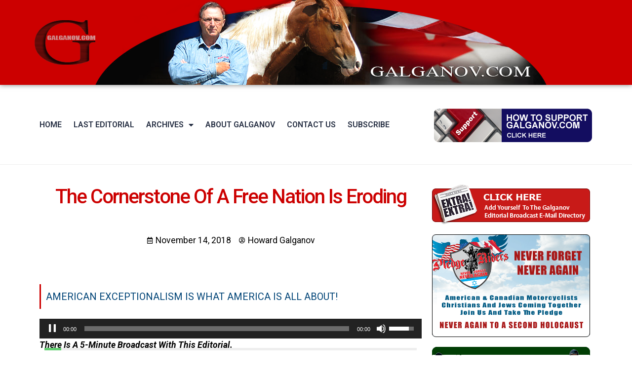

--- FILE ---
content_type: text/html; charset=UTF-8
request_url: https://galganov.com/podcasts/the-cornerstone-of-a-free-nation-is-eroding/
body_size: 22185
content:
<!doctype html>
<html lang="en-CA">
<head>
	<meta charset="UTF-8">
	<meta name="viewport" content="width=device-width, initial-scale=1">
	<link rel="profile" href="https://gmpg.org/xfn/11">
	<title>The Cornerstone Of A Free Nation Is Eroding &#8211; Galganov Dot Com</title>
<meta name='robots' content='max-image-preview:large' />
<link rel='dns-prefetch' href='//ajax.googleapis.com' />
<link rel="alternate" type="application/rss+xml" title="Galganov Dot Com &raquo; Feed" href="https://galganov.com/feed/" />
<link rel="alternate" type="application/rss+xml" title="Galganov Dot Com &raquo; Comments Feed" href="https://galganov.com/comments/feed/" />
<link rel="alternate" type="application/rss+xml" title="Galganov Dot Com &raquo; The Cornerstone Of A Free Nation Is Eroding Comments Feed" href="https://galganov.com/podcasts/the-cornerstone-of-a-free-nation-is-eroding/feed/" />
<script type="67e465d2c0ab2ceb98427719-text/javascript">
window._wpemojiSettings = {"baseUrl":"https:\/\/s.w.org\/images\/core\/emoji\/14.0.0\/72x72\/","ext":".png","svgUrl":"https:\/\/s.w.org\/images\/core\/emoji\/14.0.0\/svg\/","svgExt":".svg","source":{"concatemoji":"https:\/\/galganov.com\/wp-includes\/js\/wp-emoji-release.min.js?ver=c806615b4cec5bff4c10080075f0bc58"}};
/*! This file is auto-generated */
!function(i,n){var o,s,e;function c(e){try{var t={supportTests:e,timestamp:(new Date).valueOf()};sessionStorage.setItem(o,JSON.stringify(t))}catch(e){}}function p(e,t,n){e.clearRect(0,0,e.canvas.width,e.canvas.height),e.fillText(t,0,0);var t=new Uint32Array(e.getImageData(0,0,e.canvas.width,e.canvas.height).data),r=(e.clearRect(0,0,e.canvas.width,e.canvas.height),e.fillText(n,0,0),new Uint32Array(e.getImageData(0,0,e.canvas.width,e.canvas.height).data));return t.every(function(e,t){return e===r[t]})}function u(e,t,n){switch(t){case"flag":return n(e,"\ud83c\udff3\ufe0f\u200d\u26a7\ufe0f","\ud83c\udff3\ufe0f\u200b\u26a7\ufe0f")?!1:!n(e,"\ud83c\uddfa\ud83c\uddf3","\ud83c\uddfa\u200b\ud83c\uddf3")&&!n(e,"\ud83c\udff4\udb40\udc67\udb40\udc62\udb40\udc65\udb40\udc6e\udb40\udc67\udb40\udc7f","\ud83c\udff4\u200b\udb40\udc67\u200b\udb40\udc62\u200b\udb40\udc65\u200b\udb40\udc6e\u200b\udb40\udc67\u200b\udb40\udc7f");case"emoji":return!n(e,"\ud83e\udef1\ud83c\udffb\u200d\ud83e\udef2\ud83c\udfff","\ud83e\udef1\ud83c\udffb\u200b\ud83e\udef2\ud83c\udfff")}return!1}function f(e,t,n){var r="undefined"!=typeof WorkerGlobalScope&&self instanceof WorkerGlobalScope?new OffscreenCanvas(300,150):i.createElement("canvas"),a=r.getContext("2d",{willReadFrequently:!0}),o=(a.textBaseline="top",a.font="600 32px Arial",{});return e.forEach(function(e){o[e]=t(a,e,n)}),o}function t(e){var t=i.createElement("script");t.src=e,t.defer=!0,i.head.appendChild(t)}"undefined"!=typeof Promise&&(o="wpEmojiSettingsSupports",s=["flag","emoji"],n.supports={everything:!0,everythingExceptFlag:!0},e=new Promise(function(e){i.addEventListener("DOMContentLoaded",e,{once:!0})}),new Promise(function(t){var n=function(){try{var e=JSON.parse(sessionStorage.getItem(o));if("object"==typeof e&&"number"==typeof e.timestamp&&(new Date).valueOf()<e.timestamp+604800&&"object"==typeof e.supportTests)return e.supportTests}catch(e){}return null}();if(!n){if("undefined"!=typeof Worker&&"undefined"!=typeof OffscreenCanvas&&"undefined"!=typeof URL&&URL.createObjectURL&&"undefined"!=typeof Blob)try{var e="postMessage("+f.toString()+"("+[JSON.stringify(s),u.toString(),p.toString()].join(",")+"));",r=new Blob([e],{type:"text/javascript"}),a=new Worker(URL.createObjectURL(r),{name:"wpTestEmojiSupports"});return void(a.onmessage=function(e){c(n=e.data),a.terminate(),t(n)})}catch(e){}c(n=f(s,u,p))}t(n)}).then(function(e){for(var t in e)n.supports[t]=e[t],n.supports.everything=n.supports.everything&&n.supports[t],"flag"!==t&&(n.supports.everythingExceptFlag=n.supports.everythingExceptFlag&&n.supports[t]);n.supports.everythingExceptFlag=n.supports.everythingExceptFlag&&!n.supports.flag,n.DOMReady=!1,n.readyCallback=function(){n.DOMReady=!0}}).then(function(){return e}).then(function(){var e;n.supports.everything||(n.readyCallback(),(e=n.source||{}).concatemoji?t(e.concatemoji):e.wpemoji&&e.twemoji&&(t(e.twemoji),t(e.wpemoji)))}))}((window,document),window._wpemojiSettings);
</script>
<style id='wp-emoji-styles-inline-css'>

	img.wp-smiley, img.emoji {
		display: inline !important;
		border: none !important;
		box-shadow: none !important;
		height: 1em !important;
		width: 1em !important;
		margin: 0 0.07em !important;
		vertical-align: -0.1em !important;
		background: none !important;
		padding: 0 !important;
	}
</style>
<link rel='stylesheet' id='wp-block-library-css' href='https://galganov.com/wp-includes/css/dist/block-library/style.min.css?ver=c806615b4cec5bff4c10080075f0bc58' media='all' />
<link rel='stylesheet' id='wc-blocks-vendors-style-css' href='https://galganov.com/wp-content/plugins/woocommerce/packages/woocommerce-blocks/build/wc-blocks-vendors-style.css?ver=8.3.3' media='all' />
<link rel='stylesheet' id='wc-blocks-style-css' href='https://galganov.com/wp-content/plugins/woocommerce/packages/woocommerce-blocks/build/wc-blocks-style.css?ver=8.3.3' media='all' />
<style id='classic-theme-styles-inline-css'>
/*! This file is auto-generated */
.wp-block-button__link{color:#fff;background-color:#32373c;border-radius:9999px;box-shadow:none;text-decoration:none;padding:calc(.667em + 2px) calc(1.333em + 2px);font-size:1.125em}.wp-block-file__button{background:#32373c;color:#fff;text-decoration:none}
</style>
<style id='global-styles-inline-css'>
body{--wp--preset--color--black: #000000;--wp--preset--color--cyan-bluish-gray: #abb8c3;--wp--preset--color--white: #ffffff;--wp--preset--color--pale-pink: #f78da7;--wp--preset--color--vivid-red: #cf2e2e;--wp--preset--color--luminous-vivid-orange: #ff6900;--wp--preset--color--luminous-vivid-amber: #fcb900;--wp--preset--color--light-green-cyan: #7bdcb5;--wp--preset--color--vivid-green-cyan: #00d084;--wp--preset--color--pale-cyan-blue: #8ed1fc;--wp--preset--color--vivid-cyan-blue: #0693e3;--wp--preset--color--vivid-purple: #9b51e0;--wp--preset--gradient--vivid-cyan-blue-to-vivid-purple: linear-gradient(135deg,rgba(6,147,227,1) 0%,rgb(155,81,224) 100%);--wp--preset--gradient--light-green-cyan-to-vivid-green-cyan: linear-gradient(135deg,rgb(122,220,180) 0%,rgb(0,208,130) 100%);--wp--preset--gradient--luminous-vivid-amber-to-luminous-vivid-orange: linear-gradient(135deg,rgba(252,185,0,1) 0%,rgba(255,105,0,1) 100%);--wp--preset--gradient--luminous-vivid-orange-to-vivid-red: linear-gradient(135deg,rgba(255,105,0,1) 0%,rgb(207,46,46) 100%);--wp--preset--gradient--very-light-gray-to-cyan-bluish-gray: linear-gradient(135deg,rgb(238,238,238) 0%,rgb(169,184,195) 100%);--wp--preset--gradient--cool-to-warm-spectrum: linear-gradient(135deg,rgb(74,234,220) 0%,rgb(151,120,209) 20%,rgb(207,42,186) 40%,rgb(238,44,130) 60%,rgb(251,105,98) 80%,rgb(254,248,76) 100%);--wp--preset--gradient--blush-light-purple: linear-gradient(135deg,rgb(255,206,236) 0%,rgb(152,150,240) 100%);--wp--preset--gradient--blush-bordeaux: linear-gradient(135deg,rgb(254,205,165) 0%,rgb(254,45,45) 50%,rgb(107,0,62) 100%);--wp--preset--gradient--luminous-dusk: linear-gradient(135deg,rgb(255,203,112) 0%,rgb(199,81,192) 50%,rgb(65,88,208) 100%);--wp--preset--gradient--pale-ocean: linear-gradient(135deg,rgb(255,245,203) 0%,rgb(182,227,212) 50%,rgb(51,167,181) 100%);--wp--preset--gradient--electric-grass: linear-gradient(135deg,rgb(202,248,128) 0%,rgb(113,206,126) 100%);--wp--preset--gradient--midnight: linear-gradient(135deg,rgb(2,3,129) 0%,rgb(40,116,252) 100%);--wp--preset--font-size--small: 13px;--wp--preset--font-size--medium: 20px;--wp--preset--font-size--large: 36px;--wp--preset--font-size--x-large: 42px;--wp--preset--spacing--20: 0.44rem;--wp--preset--spacing--30: 0.67rem;--wp--preset--spacing--40: 1rem;--wp--preset--spacing--50: 1.5rem;--wp--preset--spacing--60: 2.25rem;--wp--preset--spacing--70: 3.38rem;--wp--preset--spacing--80: 5.06rem;--wp--preset--shadow--natural: 6px 6px 9px rgba(0, 0, 0, 0.2);--wp--preset--shadow--deep: 12px 12px 50px rgba(0, 0, 0, 0.4);--wp--preset--shadow--sharp: 6px 6px 0px rgba(0, 0, 0, 0.2);--wp--preset--shadow--outlined: 6px 6px 0px -3px rgba(255, 255, 255, 1), 6px 6px rgba(0, 0, 0, 1);--wp--preset--shadow--crisp: 6px 6px 0px rgba(0, 0, 0, 1);}:where(.is-layout-flex){gap: 0.5em;}:where(.is-layout-grid){gap: 0.5em;}body .is-layout-flow > .alignleft{float: left;margin-inline-start: 0;margin-inline-end: 2em;}body .is-layout-flow > .alignright{float: right;margin-inline-start: 2em;margin-inline-end: 0;}body .is-layout-flow > .aligncenter{margin-left: auto !important;margin-right: auto !important;}body .is-layout-constrained > .alignleft{float: left;margin-inline-start: 0;margin-inline-end: 2em;}body .is-layout-constrained > .alignright{float: right;margin-inline-start: 2em;margin-inline-end: 0;}body .is-layout-constrained > .aligncenter{margin-left: auto !important;margin-right: auto !important;}body .is-layout-constrained > :where(:not(.alignleft):not(.alignright):not(.alignfull)){max-width: var(--wp--style--global--content-size);margin-left: auto !important;margin-right: auto !important;}body .is-layout-constrained > .alignwide{max-width: var(--wp--style--global--wide-size);}body .is-layout-flex{display: flex;}body .is-layout-flex{flex-wrap: wrap;align-items: center;}body .is-layout-flex > *{margin: 0;}body .is-layout-grid{display: grid;}body .is-layout-grid > *{margin: 0;}:where(.wp-block-columns.is-layout-flex){gap: 2em;}:where(.wp-block-columns.is-layout-grid){gap: 2em;}:where(.wp-block-post-template.is-layout-flex){gap: 1.25em;}:where(.wp-block-post-template.is-layout-grid){gap: 1.25em;}.has-black-color{color: var(--wp--preset--color--black) !important;}.has-cyan-bluish-gray-color{color: var(--wp--preset--color--cyan-bluish-gray) !important;}.has-white-color{color: var(--wp--preset--color--white) !important;}.has-pale-pink-color{color: var(--wp--preset--color--pale-pink) !important;}.has-vivid-red-color{color: var(--wp--preset--color--vivid-red) !important;}.has-luminous-vivid-orange-color{color: var(--wp--preset--color--luminous-vivid-orange) !important;}.has-luminous-vivid-amber-color{color: var(--wp--preset--color--luminous-vivid-amber) !important;}.has-light-green-cyan-color{color: var(--wp--preset--color--light-green-cyan) !important;}.has-vivid-green-cyan-color{color: var(--wp--preset--color--vivid-green-cyan) !important;}.has-pale-cyan-blue-color{color: var(--wp--preset--color--pale-cyan-blue) !important;}.has-vivid-cyan-blue-color{color: var(--wp--preset--color--vivid-cyan-blue) !important;}.has-vivid-purple-color{color: var(--wp--preset--color--vivid-purple) !important;}.has-black-background-color{background-color: var(--wp--preset--color--black) !important;}.has-cyan-bluish-gray-background-color{background-color: var(--wp--preset--color--cyan-bluish-gray) !important;}.has-white-background-color{background-color: var(--wp--preset--color--white) !important;}.has-pale-pink-background-color{background-color: var(--wp--preset--color--pale-pink) !important;}.has-vivid-red-background-color{background-color: var(--wp--preset--color--vivid-red) !important;}.has-luminous-vivid-orange-background-color{background-color: var(--wp--preset--color--luminous-vivid-orange) !important;}.has-luminous-vivid-amber-background-color{background-color: var(--wp--preset--color--luminous-vivid-amber) !important;}.has-light-green-cyan-background-color{background-color: var(--wp--preset--color--light-green-cyan) !important;}.has-vivid-green-cyan-background-color{background-color: var(--wp--preset--color--vivid-green-cyan) !important;}.has-pale-cyan-blue-background-color{background-color: var(--wp--preset--color--pale-cyan-blue) !important;}.has-vivid-cyan-blue-background-color{background-color: var(--wp--preset--color--vivid-cyan-blue) !important;}.has-vivid-purple-background-color{background-color: var(--wp--preset--color--vivid-purple) !important;}.has-black-border-color{border-color: var(--wp--preset--color--black) !important;}.has-cyan-bluish-gray-border-color{border-color: var(--wp--preset--color--cyan-bluish-gray) !important;}.has-white-border-color{border-color: var(--wp--preset--color--white) !important;}.has-pale-pink-border-color{border-color: var(--wp--preset--color--pale-pink) !important;}.has-vivid-red-border-color{border-color: var(--wp--preset--color--vivid-red) !important;}.has-luminous-vivid-orange-border-color{border-color: var(--wp--preset--color--luminous-vivid-orange) !important;}.has-luminous-vivid-amber-border-color{border-color: var(--wp--preset--color--luminous-vivid-amber) !important;}.has-light-green-cyan-border-color{border-color: var(--wp--preset--color--light-green-cyan) !important;}.has-vivid-green-cyan-border-color{border-color: var(--wp--preset--color--vivid-green-cyan) !important;}.has-pale-cyan-blue-border-color{border-color: var(--wp--preset--color--pale-cyan-blue) !important;}.has-vivid-cyan-blue-border-color{border-color: var(--wp--preset--color--vivid-cyan-blue) !important;}.has-vivid-purple-border-color{border-color: var(--wp--preset--color--vivid-purple) !important;}.has-vivid-cyan-blue-to-vivid-purple-gradient-background{background: var(--wp--preset--gradient--vivid-cyan-blue-to-vivid-purple) !important;}.has-light-green-cyan-to-vivid-green-cyan-gradient-background{background: var(--wp--preset--gradient--light-green-cyan-to-vivid-green-cyan) !important;}.has-luminous-vivid-amber-to-luminous-vivid-orange-gradient-background{background: var(--wp--preset--gradient--luminous-vivid-amber-to-luminous-vivid-orange) !important;}.has-luminous-vivid-orange-to-vivid-red-gradient-background{background: var(--wp--preset--gradient--luminous-vivid-orange-to-vivid-red) !important;}.has-very-light-gray-to-cyan-bluish-gray-gradient-background{background: var(--wp--preset--gradient--very-light-gray-to-cyan-bluish-gray) !important;}.has-cool-to-warm-spectrum-gradient-background{background: var(--wp--preset--gradient--cool-to-warm-spectrum) !important;}.has-blush-light-purple-gradient-background{background: var(--wp--preset--gradient--blush-light-purple) !important;}.has-blush-bordeaux-gradient-background{background: var(--wp--preset--gradient--blush-bordeaux) !important;}.has-luminous-dusk-gradient-background{background: var(--wp--preset--gradient--luminous-dusk) !important;}.has-pale-ocean-gradient-background{background: var(--wp--preset--gradient--pale-ocean) !important;}.has-electric-grass-gradient-background{background: var(--wp--preset--gradient--electric-grass) !important;}.has-midnight-gradient-background{background: var(--wp--preset--gradient--midnight) !important;}.has-small-font-size{font-size: var(--wp--preset--font-size--small) !important;}.has-medium-font-size{font-size: var(--wp--preset--font-size--medium) !important;}.has-large-font-size{font-size: var(--wp--preset--font-size--large) !important;}.has-x-large-font-size{font-size: var(--wp--preset--font-size--x-large) !important;}
.wp-block-navigation a:where(:not(.wp-element-button)){color: inherit;}
:where(.wp-block-post-template.is-layout-flex){gap: 1.25em;}:where(.wp-block-post-template.is-layout-grid){gap: 1.25em;}
:where(.wp-block-columns.is-layout-flex){gap: 2em;}:where(.wp-block-columns.is-layout-grid){gap: 2em;}
.wp-block-pullquote{font-size: 1.5em;line-height: 1.6;}
</style>
<link rel='stylesheet' id='woocommerce-layout-css' href='https://galganov.com/wp-content/plugins/woocommerce/assets/css/woocommerce-layout.css?ver=6.9.4' media='all' />
<link rel='stylesheet' id='woocommerce-smallscreen-css' href='https://galganov.com/wp-content/plugins/woocommerce/assets/css/woocommerce-smallscreen.css?ver=6.9.4' media='only screen and (max-width: 768px)' />
<link rel='stylesheet' id='woocommerce-general-css' href='https://galganov.com/wp-content/plugins/woocommerce/assets/css/woocommerce.css?ver=6.9.4' media='all' />
<style id='woocommerce-inline-inline-css'>
.woocommerce form .form-row .required { visibility: visible; }
</style>
<link rel='stylesheet' id='mc4wp-form-themes-css' href='https://galganov.com/wp-content/plugins/mailchimp-for-wp/assets/css/form-themes.css?ver=4.9.10' media='all' />
<link rel='stylesheet' id='hello-elementor-css' href='https://galganov.com/wp-content/themes/hello-elementor/style.min.css?ver=2.9.0' media='all' />
<link rel='stylesheet' id='hello-elementor-theme-style-css' href='https://galganov.com/wp-content/themes/hello-elementor/theme.min.css?ver=2.9.0' media='all' />
<link rel='stylesheet' id='elementor-frontend-css' href='https://galganov.com/wp-content/plugins/elementor/assets/css/frontend-lite.min.css?ver=3.19.3' media='all' />
<link rel='stylesheet' id='elementor-post-13165-css' href='https://galganov.com/wp-content/uploads/elementor/css/post-13165.css?ver=1709073640' media='all' />
<link rel='stylesheet' id='elementor-icons-css' href='https://galganov.com/wp-content/plugins/elementor/assets/lib/eicons/css/elementor-icons.min.css?ver=5.29.0' media='all' />
<link rel='stylesheet' id='swiper-css' href='https://galganov.com/wp-content/plugins/elementor/assets/lib/swiper/css/swiper.min.css?ver=5.3.6' media='all' />
<link rel='stylesheet' id='elementor-pro-css' href='https://galganov.com/wp-content/plugins/elementor-pro/assets/css/frontend-lite.min.css?ver=3.18.0' media='all' />
<link rel='stylesheet' id='elementor-global-css' href='https://galganov.com/wp-content/uploads/elementor/css/global.css?ver=1709073637' media='all' />
<link rel='stylesheet' id='elementor-post-13177-css' href='https://galganov.com/wp-content/uploads/elementor/css/post-13177.css?ver=1709073637' media='all' />
<link rel='stylesheet' id='wppb_sl2_lib_css-css' href='https://galganov.com/wp-content/plugins/profile-builder/assets/css/select2/select2.min.css?ver=c806615b4cec5bff4c10080075f0bc58' media='all' />
<link rel='stylesheet' id='elementor-post-13184-css' href='https://galganov.com/wp-content/uploads/elementor/css/post-13184.css?ver=1759758454' media='all' />
<link rel='stylesheet' id='elementor-post-13208-css' href='https://galganov.com/wp-content/uploads/elementor/css/post-13208.css?ver=1741022920' media='all' />
<link rel='stylesheet' id='ecs-styles-css' href='https://galganov.com/wp-content/plugins/ele-custom-skin/assets/css/ecs-style.css?ver=3.1.9' media='all' />
<link rel='stylesheet' id='elementor-post-13292-css' href='https://galganov.com/wp-content/uploads/elementor/css/post-13292.css?ver=1661858442' media='all' />
<link rel='stylesheet' id='google-fonts-1-css' href='https://fonts.googleapis.com/css?family=Roboto%3A100%2C100italic%2C200%2C200italic%2C300%2C300italic%2C400%2C400italic%2C500%2C500italic%2C600%2C600italic%2C700%2C700italic%2C800%2C800italic%2C900%2C900italic%7CRoboto+Slab%3A100%2C100italic%2C200%2C200italic%2C300%2C300italic%2C400%2C400italic%2C500%2C500italic%2C600%2C600italic%2C700%2C700italic%2C800%2C800italic%2C900%2C900italic&#038;display=auto&#038;ver=c806615b4cec5bff4c10080075f0bc58' media='all' />
<link rel='stylesheet' id='elementor-icons-shared-0-css' href='https://galganov.com/wp-content/plugins/elementor/assets/lib/font-awesome/css/fontawesome.min.css?ver=5.15.3' media='all' />
<link rel='stylesheet' id='elementor-icons-fa-solid-css' href='https://galganov.com/wp-content/plugins/elementor/assets/lib/font-awesome/css/solid.min.css?ver=5.15.3' media='all' />
<link rel='stylesheet' id='elementor-icons-fa-regular-css' href='https://galganov.com/wp-content/plugins/elementor/assets/lib/font-awesome/css/regular.min.css?ver=5.15.3' media='all' />
<link rel='stylesheet' id='wppb_stylesheet-css' href='https://galganov.com/wp-content/plugins/profile-builder/assets/css/style-front-end.css?ver=3.10.6' media='all' />
<link rel="preconnect" href="https://fonts.gstatic.com/" crossorigin><script src="https://galganov.com/wp-includes/js/jquery/jquery.min.js?ver=3.7.1" id="jquery-core-js" type="67e465d2c0ab2ceb98427719-text/javascript"></script>
<script src="https://galganov.com/wp-includes/js/jquery/jquery-migrate.min.js?ver=3.4.1" id="jquery-migrate-js" type="67e465d2c0ab2ceb98427719-text/javascript"></script>
<script src="https://galganov.com/wp-content/plugins/profile-builder/assets/js/select2/select2.min.js?ver=c806615b4cec5bff4c10080075f0bc58" id="wppb_sl2_lib_js-js" type="67e465d2c0ab2ceb98427719-text/javascript"></script>
<script id="ecs_ajax_load-js-extra" type="67e465d2c0ab2ceb98427719-text/javascript">
var ecs_ajax_params = {"ajaxurl":"https:\/\/galganov.com\/wp-admin\/admin-ajax.php","posts":"{\"page\":0,\"podcasts\":\"the-cornerstone-of-a-free-nation-is-eroding\",\"post_type\":\"podcasts\",\"name\":\"the-cornerstone-of-a-free-nation-is-eroding\",\"error\":\"\",\"m\":\"\",\"p\":0,\"post_parent\":\"\",\"subpost\":\"\",\"subpost_id\":\"\",\"attachment\":\"\",\"attachment_id\":0,\"pagename\":\"\",\"page_id\":0,\"second\":\"\",\"minute\":\"\",\"hour\":\"\",\"day\":0,\"monthnum\":0,\"year\":0,\"w\":0,\"category_name\":\"\",\"tag\":\"\",\"cat\":\"\",\"tag_id\":\"\",\"author\":\"\",\"author_name\":\"\",\"feed\":\"\",\"tb\":\"\",\"paged\":0,\"meta_key\":\"\",\"meta_value\":\"\",\"preview\":\"\",\"s\":\"\",\"sentence\":\"\",\"title\":\"\",\"fields\":\"\",\"menu_order\":\"\",\"embed\":\"\",\"category__in\":[],\"category__not_in\":[],\"category__and\":[],\"post__in\":[],\"post__not_in\":[],\"post_name__in\":[],\"tag__in\":[],\"tag__not_in\":[],\"tag__and\":[],\"tag_slug__in\":[],\"tag_slug__and\":[],\"post_parent__in\":[],\"post_parent__not_in\":[],\"author__in\":[],\"author__not_in\":[],\"search_columns\":[],\"ignore_sticky_posts\":false,\"suppress_filters\":false,\"cache_results\":true,\"update_post_term_cache\":true,\"update_menu_item_cache\":false,\"lazy_load_term_meta\":true,\"update_post_meta_cache\":true,\"posts_per_page\":10,\"nopaging\":false,\"comments_per_page\":\"50\",\"no_found_rows\":false,\"order\":\"DESC\"}"};
</script>
<script src="https://galganov.com/wp-content/plugins/ele-custom-skin/assets/js/ecs_ajax_pagination.js?ver=3.1.9" id="ecs_ajax_load-js" type="67e465d2c0ab2ceb98427719-text/javascript"></script>
<script src="https://galganov.com/wp-content/plugins/ele-custom-skin/assets/js/ecs.js?ver=3.1.9" id="ecs-script-js" type="67e465d2c0ab2ceb98427719-text/javascript"></script>
<link rel="https://api.w.org/" href="https://galganov.com/wp-json/" /><link rel="EditURI" type="application/rsd+xml" title="RSD" href="https://galganov.com/xmlrpc.php?rsd" />

<link rel="canonical" href="https://galganov.com/podcasts/the-cornerstone-of-a-free-nation-is-eroding/" />
<link rel='shortlink' href='https://galganov.com/?p=8236' />
<link rel="alternate" type="application/json+oembed" href="https://galganov.com/wp-json/oembed/1.0/embed?url=https%3A%2F%2Fgalganov.com%2Fpodcasts%2Fthe-cornerstone-of-a-free-nation-is-eroding%2F" />
<link rel="alternate" type="text/xml+oembed" href="https://galganov.com/wp-json/oembed/1.0/embed?url=https%3A%2F%2Fgalganov.com%2Fpodcasts%2Fthe-cornerstone-of-a-free-nation-is-eroding%2F&#038;format=xml" />
<meta property="og:image" content="https://galganov.com/wp-content/uploads/2019/07/galganov_tile5.jpg" />        <script type="67e465d2c0ab2ceb98427719-text/javascript">

		  function countChar(val) {
			var len = val.value.length;
			if (len >= 500) {
			  val.value = val.value.substring(0, 500);
			  jQuery('#charNum').text('500');
			  jQuery('#comment').css('color','red');
			} else {
			  jQuery('#charNum').text(len);
			  jQuery('#comment').css('color','');
			}
		  }
        </script>
    <meta name="description" content="AMERICAN EXCEPTIONALISM IS WHAT AMERICA IS ALL ABOUT!">
	<noscript><style>.woocommerce-product-gallery{ opacity: 1 !important; }</style></noscript>
	<meta name="generator" content="Elementor 3.19.3; features: e_optimized_assets_loading, e_optimized_css_loading, additional_custom_breakpoints, block_editor_assets_optimize, e_image_loading_optimization; settings: css_print_method-external, google_font-enabled, font_display-auto">
<!-- Global site tag (gtag.js) - Google Analytics -->
<script async src="https://www.googletagmanager.com/gtag/js?id=UA-1936709-24" type="67e465d2c0ab2ceb98427719-text/javascript"></script>
<script type="67e465d2c0ab2ceb98427719-text/javascript">
	window.dataLayer = window.dataLayer || [];
	function gtag(){dataLayer.push(arguments);}
	gtag('js', new Date());

	gtag('config', 'UA-1936709-24');
</script>
<link rel="icon" href="https://galganov.com/wp-content/uploads/2019/08/galganov_favicon-100x100.png" sizes="32x32" />
<link rel="icon" href="https://galganov.com/wp-content/uploads/2019/08/galganov_favicon.png" sizes="192x192" />
<link rel="apple-touch-icon" href="https://galganov.com/wp-content/uploads/2019/08/galganov_favicon.png" />
<meta name="msapplication-TileImage" content="https://galganov.com/wp-content/uploads/2019/08/galganov_favicon.png" />
		<style id="wp-custom-css">
			
.alert-warning {
    color: #856404;
    background-color: #fff3cd;
    border-color: #ffeeba;
}
.alert {
    position: relative;
    padding: 0.75rem 1.25rem;
    margin-bottom: 1rem;
    border: 1px solid transparent;
    border-radius: 0.25rem;
}
.alert-warning i,.warning {
    color: #cc0000;
}

#suggestion-currency {
    grid-template-columns: 1fr 1fr;
}

.wcdp_options {
    margin-top: 10px;
}
#wcdp_other {
	color:#cc0000;
	font-weight:bold;
}
#wcdp_other:before{
	content:"$"
}

#wc-moneris-cc-form label {
	font-size:90%
}
		</style>
		</head>
<body class="podcasts-template-default single single-podcasts postid-8236 wp-custom-logo theme-hello-elementor woocommerce-no-js elementor-default elementor-kit-13165 elementor-page-13208">


<a class="skip-link screen-reader-text" href="#content">Skip to content</a>

		<div data-elementor-type="header" data-elementor-id="13177" class="elementor elementor-13177 elementor-location-header" data-elementor-post-type="elementor_library">
					<div class="elementor-section-wrap">
								<section class="elementor-section elementor-top-section elementor-element elementor-element-3b24722 elementor-section-boxed elementor-section-height-default elementor-section-height-default" data-id="3b24722" data-element_type="section" data-settings="{&quot;background_background&quot;:&quot;classic&quot;}">
						<div class="elementor-container elementor-column-gap-default">
					<div class="elementor-column elementor-col-100 elementor-top-column elementor-element elementor-element-9369bc7" data-id="9369bc7" data-element_type="column">
			<div class="elementor-widget-wrap elementor-element-populated">
						<div class="elementor-element elementor-element-6388f22 elementor-widget__width-auto elementor-widget elementor-widget-theme-site-logo elementor-widget-image" data-id="6388f22" data-element_type="widget" data-widget_type="theme-site-logo.default">
				<div class="elementor-widget-container">
			<style>/*! elementor - v3.19.0 - 26-02-2024 */
.elementor-widget-image{text-align:center}.elementor-widget-image a{display:inline-block}.elementor-widget-image a img[src$=".svg"]{width:48px}.elementor-widget-image img{vertical-align:middle;display:inline-block}</style>					<div class="elementor-image">
								<a href="https://galganov.com">
			<img width="123" height="90" src="https://galganov.com/wp-content/uploads/2019/06/galganov_logo1.png" class="attachment-full size-full wp-image-3247" alt="" />				</a>
										</div>
						</div>
				</div>
				<div class="elementor-element elementor-element-faa81c8 elementor-widget__width-auto elementor-widget-tablet__width-auto elementor-hidden-mobile elementor-widget elementor-widget-image" data-id="faa81c8" data-element_type="widget" data-widget_type="image.default">
				<div class="elementor-widget-container">
													<img fetchpriority="high" width="914" height="172" src="https://galganov.com/wp-content/uploads/2019/07/galganov-header.png" class="attachment-full size-full wp-image-7936" alt="" srcset="https://galganov.com/wp-content/uploads/2019/07/galganov-header.png 914w, https://galganov.com/wp-content/uploads/2019/07/galganov-header-600x113.png 600w, https://galganov.com/wp-content/uploads/2019/07/galganov-header-300x56.png 300w, https://galganov.com/wp-content/uploads/2019/07/galganov-header-768x145.png 768w" sizes="(max-width: 914px) 100vw, 914px" />													</div>
				</div>
				<div class="elementor-element elementor-element-06cf59c elementor-nav-menu--stretch elementor-widget-mobile__width-auto elementor-hidden-desktop elementor-hidden-tablet elementor-nav-menu__text-align-center elementor-nav-menu--toggle elementor-nav-menu--burger elementor-widget elementor-widget-nav-menu" data-id="06cf59c" data-element_type="widget" data-settings="{&quot;full_width&quot;:&quot;stretch&quot;,&quot;layout&quot;:&quot;dropdown&quot;,&quot;submenu_icon&quot;:{&quot;value&quot;:&quot;&lt;i class=\&quot;fas fa-caret-down\&quot;&gt;&lt;\/i&gt;&quot;,&quot;library&quot;:&quot;fa-solid&quot;},&quot;toggle&quot;:&quot;burger&quot;}" data-widget_type="nav-menu.default">
				<div class="elementor-widget-container">
			<link rel="stylesheet" href="https://galganov.com/wp-content/plugins/elementor-pro/assets/css/widget-nav-menu.min.css">		<div class="elementor-menu-toggle" role="button" tabindex="0" aria-label="Menu Toggle" aria-expanded="false">
			<i aria-hidden="true" role="presentation" class="elementor-menu-toggle__icon--open eicon-menu-bar"></i><i aria-hidden="true" role="presentation" class="elementor-menu-toggle__icon--close eicon-close"></i>			<span class="elementor-screen-only">Menu</span>
		</div>
					<nav class="elementor-nav-menu--dropdown elementor-nav-menu__container" aria-hidden="true">
				<ul id="menu-2-06cf59c" class="elementor-nav-menu"><li class="menu-item menu-item-type-post_type menu-item-object-page menu-item-home menu-item-589"><a href="https://galganov.com/" class="elementor-item" tabindex="-1">Home</a></li>
<li class="menu-item menu-item-type-custom menu-item-object-custom menu-item-3261"><a href="https://galganov.com/2026/01/18/this-sundays-quickies-january-18-26/" class="elementor-item" tabindex="-1">Last Editorial</a></li>
<li class="menu-item menu-item-type-custom menu-item-object-custom menu-item-has-children menu-item-13343"><a href="#" class="elementor-item elementor-item-anchor" tabindex="-1">Archives</a>
<ul class="sub-menu elementor-nav-menu--dropdown">
	<li class="menu-item menu-item-type-post_type menu-item-object-page current_page_parent menu-item-13345"><a href="https://galganov.com/archives/" class="elementor-sub-item" tabindex="-1">Editorial Archives</a></li>
	<li class="menu-item menu-item-type-post_type_archive menu-item-object-podcasts menu-item-13344"><a href="https://galganov.com/podcasts/" class="elementor-sub-item" tabindex="-1">Podcast Archives</a></li>
</ul>
</li>
<li class="menu-item menu-item-type-post_type menu-item-object-page menu-item-3237"><a href="https://galganov.com/about-galganov/" class="elementor-item" tabindex="-1">About Galganov</a></li>
<li class="menu-item menu-item-type-post_type menu-item-object-page menu-item-5865"><a href="https://galganov.com/contact-us/" class="elementor-item" tabindex="-1">Contact Us</a></li>
<li class="menu-item menu-item-type-post_type menu-item-object-page menu-item-8014"><a href="https://galganov.com/subscription/" class="elementor-item" tabindex="-1">Subscribe</a></li>
</ul>			</nav>
				</div>
				</div>
					</div>
		</div>
					</div>
		</section>
				<section class="elementor-section elementor-top-section elementor-element elementor-element-041ff92 elementor-section-content-space-between elementor-hidden-mobile elementor-section-boxed elementor-section-height-default elementor-section-height-default" data-id="041ff92" data-element_type="section">
						<div class="elementor-container elementor-column-gap-default">
					<div class="elementor-column elementor-col-50 elementor-top-column elementor-element elementor-element-2f7e7f6" data-id="2f7e7f6" data-element_type="column">
			<div class="elementor-widget-wrap elementor-element-populated">
						<div class="elementor-element elementor-element-0f443dd elementor-nav-menu--dropdown-none elementor-widget elementor-widget-nav-menu" data-id="0f443dd" data-element_type="widget" data-settings="{&quot;layout&quot;:&quot;horizontal&quot;,&quot;submenu_icon&quot;:{&quot;value&quot;:&quot;&lt;i class=\&quot;fas fa-caret-down\&quot;&gt;&lt;\/i&gt;&quot;,&quot;library&quot;:&quot;fa-solid&quot;}}" data-widget_type="nav-menu.default">
				<div class="elementor-widget-container">
						<nav class="elementor-nav-menu--main elementor-nav-menu__container elementor-nav-menu--layout-horizontal e--pointer-none">
				<ul id="menu-1-0f443dd" class="elementor-nav-menu"><li class="menu-item menu-item-type-post_type menu-item-object-page menu-item-home menu-item-589"><a href="https://galganov.com/" class="elementor-item">Home</a></li>
<li class="menu-item menu-item-type-custom menu-item-object-custom menu-item-3261"><a href="https://galganov.com/2026/01/18/this-sundays-quickies-january-18-26/" class="elementor-item">Last Editorial</a></li>
<li class="menu-item menu-item-type-custom menu-item-object-custom menu-item-has-children menu-item-13343"><a href="#" class="elementor-item elementor-item-anchor">Archives</a>
<ul class="sub-menu elementor-nav-menu--dropdown">
	<li class="menu-item menu-item-type-post_type menu-item-object-page current_page_parent menu-item-13345"><a href="https://galganov.com/archives/" class="elementor-sub-item">Editorial Archives</a></li>
	<li class="menu-item menu-item-type-post_type_archive menu-item-object-podcasts menu-item-13344"><a href="https://galganov.com/podcasts/" class="elementor-sub-item">Podcast Archives</a></li>
</ul>
</li>
<li class="menu-item menu-item-type-post_type menu-item-object-page menu-item-3237"><a href="https://galganov.com/about-galganov/" class="elementor-item">About Galganov</a></li>
<li class="menu-item menu-item-type-post_type menu-item-object-page menu-item-5865"><a href="https://galganov.com/contact-us/" class="elementor-item">Contact Us</a></li>
<li class="menu-item menu-item-type-post_type menu-item-object-page menu-item-8014"><a href="https://galganov.com/subscription/" class="elementor-item">Subscribe</a></li>
</ul>			</nav>
						<nav class="elementor-nav-menu--dropdown elementor-nav-menu__container" aria-hidden="true">
				<ul id="menu-2-0f443dd" class="elementor-nav-menu"><li class="menu-item menu-item-type-post_type menu-item-object-page menu-item-home menu-item-589"><a href="https://galganov.com/" class="elementor-item" tabindex="-1">Home</a></li>
<li class="menu-item menu-item-type-custom menu-item-object-custom menu-item-3261"><a href="https://galganov.com/2026/01/18/this-sundays-quickies-january-18-26/" class="elementor-item" tabindex="-1">Last Editorial</a></li>
<li class="menu-item menu-item-type-custom menu-item-object-custom menu-item-has-children menu-item-13343"><a href="#" class="elementor-item elementor-item-anchor" tabindex="-1">Archives</a>
<ul class="sub-menu elementor-nav-menu--dropdown">
	<li class="menu-item menu-item-type-post_type menu-item-object-page current_page_parent menu-item-13345"><a href="https://galganov.com/archives/" class="elementor-sub-item" tabindex="-1">Editorial Archives</a></li>
	<li class="menu-item menu-item-type-post_type_archive menu-item-object-podcasts menu-item-13344"><a href="https://galganov.com/podcasts/" class="elementor-sub-item" tabindex="-1">Podcast Archives</a></li>
</ul>
</li>
<li class="menu-item menu-item-type-post_type menu-item-object-page menu-item-3237"><a href="https://galganov.com/about-galganov/" class="elementor-item" tabindex="-1">About Galganov</a></li>
<li class="menu-item menu-item-type-post_type menu-item-object-page menu-item-5865"><a href="https://galganov.com/contact-us/" class="elementor-item" tabindex="-1">Contact Us</a></li>
<li class="menu-item menu-item-type-post_type menu-item-object-page menu-item-8014"><a href="https://galganov.com/subscription/" class="elementor-item" tabindex="-1">Subscribe</a></li>
</ul>			</nav>
				</div>
				</div>
					</div>
		</div>
				<div class="elementor-column elementor-col-50 elementor-top-column elementor-element elementor-element-705a058 elementor-hidden-tablet" data-id="705a058" data-element_type="column">
			<div class="elementor-widget-wrap elementor-element-populated">
						<div class="elementor-element elementor-element-13e06ff elementor-widget elementor-widget-image" data-id="13e06ff" data-element_type="widget" data-widget_type="image.default">
				<div class="elementor-widget-container">
														<a href="https://galganov.com/support-galganov-dot-com/">
							<img width="320" height="81" src="https://galganov.com/wp-content/uploads/2019/07/banner_support1.png" class="attachment-large size-large wp-image-7355" alt="How to Support Galganov.com" srcset="https://galganov.com/wp-content/uploads/2019/07/banner_support1.png 320w, https://galganov.com/wp-content/uploads/2019/07/banner_support1-300x76.png 300w" sizes="(max-width: 320px) 100vw, 320px" />								</a>
													</div>
				</div>
					</div>
		</div>
					</div>
		</section>
							</div>
				</div>
				<div data-elementor-type="single-post" data-elementor-id="13208" class="elementor elementor-13208 elementor-location-single post-8236 podcasts type-podcasts status-publish hentry" data-elementor-post-type="elementor_library">
					<div class="elementor-section-wrap">
								<section class="elementor-section elementor-top-section elementor-element elementor-element-8c17c2b elementor-section-boxed elementor-section-height-default elementor-section-height-default" data-id="8c17c2b" data-element_type="section">
						<div class="elementor-container elementor-column-gap-default">
					<div class="elementor-column elementor-col-66 elementor-top-column elementor-element elementor-element-1c65086" data-id="1c65086" data-element_type="column">
			<div class="elementor-widget-wrap elementor-element-populated">
						<div class="elementor-element elementor-element-ea5480b elementor-widget elementor-widget-theme-post-title elementor-page-title elementor-widget-heading" data-id="ea5480b" data-element_type="widget" data-widget_type="theme-post-title.default">
				<div class="elementor-widget-container">
			<style>/*! elementor - v3.19.0 - 26-02-2024 */
.elementor-heading-title{padding:0;margin:0;line-height:1}.elementor-widget-heading .elementor-heading-title[class*=elementor-size-]>a{color:inherit;font-size:inherit;line-height:inherit}.elementor-widget-heading .elementor-heading-title.elementor-size-small{font-size:15px}.elementor-widget-heading .elementor-heading-title.elementor-size-medium{font-size:19px}.elementor-widget-heading .elementor-heading-title.elementor-size-large{font-size:29px}.elementor-widget-heading .elementor-heading-title.elementor-size-xl{font-size:39px}.elementor-widget-heading .elementor-heading-title.elementor-size-xxl{font-size:59px}</style><h1 class="elementor-heading-title elementor-size-default">The Cornerstone Of A Free Nation Is Eroding</h1>		</div>
				</div>
				<div class="elementor-element elementor-element-5ab8bb3 elementor-align-center elementor-widget elementor-widget-post-info" data-id="5ab8bb3" data-element_type="widget" data-widget_type="post-info.default">
				<div class="elementor-widget-container">
			<link rel="stylesheet" href="https://galganov.com/wp-content/plugins/elementor/assets/css/widget-icon-list.min.css"><link rel="stylesheet" href="https://galganov.com/wp-content/plugins/elementor-pro/assets/css/widget-theme-elements.min.css">		<ul class="elementor-inline-items elementor-icon-list-items elementor-post-info">
								<li class="elementor-icon-list-item elementor-repeater-item-181514b elementor-inline-item" itemprop="datePublished">
										<span class="elementor-icon-list-icon">
								<i aria-hidden="true" class="far fa-calendar-alt"></i>							</span>
									<span class="elementor-icon-list-text elementor-post-info__item elementor-post-info__item--type-date">
										November 14, 2018					</span>
								</li>
				<li class="elementor-icon-list-item elementor-repeater-item-1b76a4a elementor-inline-item" itemprop="author">
										<span class="elementor-icon-list-icon">
								<i aria-hidden="true" class="far fa-user-circle"></i>							</span>
									<span class="elementor-icon-list-text elementor-post-info__item elementor-post-info__item--type-author">
										Howard Galganov					</span>
								</li>
				</ul>
				</div>
				</div>
				<div class="elementor-element elementor-element-15b7f34 elementor-widget elementor-widget-theme-post-excerpt" data-id="15b7f34" data-element_type="widget" data-widget_type="theme-post-excerpt.default">
				<div class="elementor-widget-container">
			AMERICAN EXCEPTIONALISM IS WHAT AMERICA IS ALL ABOUT!		</div>
				</div>
				<div class="elementor-element elementor-element-462a1b8 elementor-widget elementor-widget-theme-post-content" data-id="462a1b8" data-element_type="widget" data-widget_type="theme-post-content.default">
				<div class="elementor-widget-container">
			<!--[if lt IE 9]><script>document.createElement('audio');</script><![endif]-->
<audio class="wp-audio-shortcode" id="audio-8236-1" autoplay="1" preload="none" style="width: 100%;" controls="controls"><source type="audio/mpeg" src="https://galganov.com/mp3/show_2574.mp3?_=1" /><a href="https://galganov.com/mp3/show_2574.mp3">https://galganov.com/mp3/show_2574.mp3</a></audio>
<p><em><strong>There Is A 5-Minute Broadcast With This Editorial.</strong></em></p>
<p>Rocket Science Is Complicated. Brain Surgery Is Complicated . . . And so are many other Intricate Facets of Science &amp; Life . . . <strong><em>BUT VOTING &amp; COUNTING VOTES ARE NOT!</em></strong></p>
<p>Remarkably . . . Even though Voting &amp; Counting Votes should be the Simplest Thing Imaginable, the Bureaucrats have <strong><em>INVENTED</em></strong> ways to so Screw-It-All-Up, so much so, that the Integrity of Elections, which are the Cornerstone of Free Societies, <strong><em>Have In Fact Become UNTRUSTWORTHY</em></strong>.</p>
<p>And if there is Even a &ldquo;Reasonable&rdquo; Semblance of Distrust in the Electoral System . . . <strong><em>How Could That System Be Construed To Be Legitimate?</em></strong></p>
<h4>THE LEFT LOVE MINUTIA . . . THE MORE ABSTRACT THE BETTER:</h4>
<p>Minutia to the <strong><em>LEFT</em></strong> is their Lifeblood, which Involves Debate over How Many Angels can Dance on the Head of a Pin.</p>
<p>1 &ndash; We Don&#8217;t Know If Angels Exist.</p>
<p>2 &ndash; And We Don&#8217;t Know How Big Angels Are.</p>
<p><strong><em>BUT WHAT WE DO KNOW</em></strong> . . . Is that the <strong><em>LEFT</em></strong> will Debate all Forms of Absurdity, such as How Many Angels Can Dance On The Head Of A Pin <strong><em>AD-INFINITUM</em></strong>, so as to Obscure Reality &amp; Distort the Truth to the Realm of the Absurd . . . To Stay as far Away as Possible from Real Issues, that Reality Becomes Lost in the Fog of Useless Debate, which virtually always Ends with a Loss of Integrity.</p>
<p><strong><em>When Common Laws Are Not Enforced . . . There&rsquo;s Neither Respect Nor Civility</em></strong>.</p>
<p>As I See It . . . America, as a Result of this Election (November 2018), is at a Hard Crossroad, which America Can No Longer Ignore, and must come to Terms with one Way or the Other.</p>
<p><strong><em>If You&rsquo;ve Read The Declaration Of Independence Read It Again</em></strong> . . . If you have Not Read the <strong><em>Declaration Of Independence</em></strong> . . . You Can&#8217;t Understand the very Fiber of the United States of America.</p>
<h4>AMERICAN EXCEPTIONALISM IS WHAT AMERICA IS ALL ABOUT!</h4>
<p>Either The <strong><em>USA</em></strong> Is A Constitutional Republic Separate From The World . . . where Freedom of the Individual is Paramount to the Ideals of the Founding Fathers &amp; Signatories to the <strong><em><a href="http://www.ushistory.org/declaration/document/" target="_blank" rel="noopener noreferrer">US Declaration of Independence &ndash; July 4, 1776</a></em></strong> . . . Or the United States of America Must Surrender Itself to Globalism &#8211; to Become One Of Many in a Socialist World, of One World Government &ndash; <strong><em>VOID OF PERSONAL/INDIVIDUAL INDEPENDENCE OF THOUGHT &amp; ACHIEVEMENT</em></strong>.</p>
<h4>THE WRIT OF MANDAMUS:</h4>
<p>When Politicians are Known to be Brazen Liars, but Represent the Right &ldquo;Team&rdquo; and get Elected Nonetheless, and when the Judiciary Assumes the Role of Lawgivers, Opposed to Originalist Law Interpreters, and when Laws are Subject to being Enforced or Not Enforced at the Whim of Legislators &amp; Appointed Biased Jurists . . . There Exists The Perfect Conditions For Revolution.</p>
<p>When one Recognizes that His or Her Rights have no Redress, and the <strong><em><a href="https://www.law.cornell.edu/wex/mandamus" target="_blank" rel="noopener noreferrer">Writ Of Mandamus</a></em></strong> has No Standing, and the Enemies are from Within, as Foretold by Thomas Jefferson in his Letter from Paris (<strong><em>November 13, 1787</em></strong>) &#8211; <strong><em>The Tree Of Liberty</em></strong> . . .</p>
<p><strong><em>&ldquo; . . . What country can preserve it&#8217;s liberties if their rulers are not warned from time to time that their people preserve the spirit of resistance? Let them take arms. The remedy is to set them right as to facts, pardon &amp; pacify them. What signify a few lives lost in a century or two? The tree of liberty must be refreshed from time to time with the blood of patriots &amp; tyrants. It is it&#8217;s natural manure.&rdquo;</em></strong></p>
<p>. . . America is Entering a Period of History in Terms of Years in Existence . . . when All Great &ldquo;Empires&rdquo; have Failed and have Fallen &#8211; the Greeks, Persians, Romans, French &amp; British.</p>
<p><strong><em>The Question . . . Will The Fate Of America Repeat Global History?</em></strong></p>
<p>Or will the American People Defeat History and give Real Meaning to American Exceptionalism?</p>
<p>The Election Of <strong><em>2018</em></strong> Did Not Set The Table . . . But Far More Than That, <strong><em>2018 Was A Harbinger Of History To Come</em></strong>.</p>
<p><strong><em>Best Regards . . . Howard Galganov</em></strong></p>
		</div>
				</div>
				<section class="elementor-section elementor-inner-section elementor-element elementor-element-c221071 elementor-section-boxed elementor-section-height-default elementor-section-height-default" data-id="c221071" data-element_type="section" data-settings="{&quot;sticky&quot;:&quot;bottom&quot;,&quot;sticky_on&quot;:[&quot;desktop&quot;,&quot;tablet&quot;,&quot;mobile&quot;],&quot;sticky_offset&quot;:0,&quot;sticky_effects_offset&quot;:0}">
						<div class="elementor-container elementor-column-gap-default">
					<div class="elementor-column elementor-col-100 elementor-inner-column elementor-element elementor-element-02fbd4e" data-id="02fbd4e" data-element_type="column">
			<div class="elementor-widget-wrap elementor-element-populated">
						<div class="elementor-element elementor-element-9a10c6e elementor-widget elementor-widget-progress-tracker" data-id="9a10c6e" data-element_type="widget" data-settings="{&quot;relative_to&quot;:&quot;post_content&quot;,&quot;type&quot;:&quot;horizontal&quot;}" data-widget_type="progress-tracker.default">
				<div class="elementor-widget-container">
			<style>/*! elementor-pro - v3.18.0 - 04-12-2023 */
.elementor-scrolling-tracker{--scrolling-track-default-progress-color:#61ce70;--scrolling-track-default-color:#eee;--scrolling-track-precentage-default-color:$black}.elementor-scrolling-tracker-horizontal{display:flex;width:100%;height:var(--horizontal-height,20px);padding:var(--tracker-padding);align-items:center;border-left:var(--horizontal-border-left-width,2px) var(--horizontal-border-style) var(--horizontal-border-color);border-bottom:var(--horizontal-border-bottom-width,2px) var(--horizontal-border-style) var(--horizontal-border-color);border-right:var(--horizontal-border-right-width,2px) var(--horizontal-border-style) var(--horizontal-border-color);border-top:var(--horizontal-border-top-width,2px) var(--horizontal-border-style) var(--horizontal-border-color);border-radius:var(--border-radius);background-color:var(--scrolling-track-default-color);direction:var(--direction)}.elementor-scrolling-tracker-horizontal .current-progress{display:none;height:100%;align-items:center;position:relative;border-radius:var(--progress-border-radius);border-left:var(--horizontal-progress-border-left-width,2px) var(--horizontal-progress-border) var(--horizontal-progress-border-color);border-bottom:var(--horizontal-progress-border-bottom-width,2px) var(--horizontal-progress-border) var(--horizontal-progress-border-color);border-right:var(--horizontal-progress-border-right-width,2px) var(--horizontal-progress-border) var(--horizontal-progress-border-color);border-top:var(--horizontal-progress-border-top-width,2px) var(--horizontal-progress-border) var(--horizontal-progress-border-color);background-color:var(--scrolling-track-default-progress-color)}.elementor-scrolling-tracker-horizontal .current-progress .current-progress-percentage{inset-inline-end:.5em;inset-inline-start:auto;position:absolute;direction:var(--text-direction);color:var(--percentage-color,var(--scrolling-track-precentage-default-color))}.elementor-scrolling-tracker-circular{display:flex;width:var(--circular-width,100px);height:var(--circular-height,100px);align-items:center;justify-content:center;position:relative;margin-inline-start:0;margin-inline-end:auto}.elementor-scrolling-tracker-circular .current-progress-percentage{position:absolute;color:var(--percentage-color,var(--scrolling-track-precentage-default-color))}.elementor-scrolling-tracker-circular svg{position:absolute}.elementor-scrolling-tracker-circular .current-progress{display:none;transform:rotate(-90deg);transform-origin:50% 50%;stroke:var(--circular-color,var(--scrolling-track-default-progress-color));fill:transparent;stroke-width:var(--circular-progress-width,4px)}.elementor-scrolling-tracker-circular .circle{stroke:var(--circular-background-color,var(--scrolling-track-default-color));fill:transparent;stroke-width:var(--circular-background-width,4px)}.elementor-scrolling-tracker-alignment-left{margin-left:0;margin-right:auto}.elementor-scrolling-tracker-alignment-center{margin-left:auto;margin-right:auto}.elementor-scrolling-tracker-alignment-right{margin-left:auto;margin-right:0}.e-con-inner>.elementor-widget-progress-tracker,.e-con>.elementor-widget-progress-tracker{width:var(--container-widget-width);--flex-grow:var(--container-widget-flex-grow)}</style>
		<div class="elementor-scrolling-tracker elementor-scrolling-tracker-horizontal elementor-scrolling-tracker-alignment-">
						<div class="current-progress">
					<div class="current-progress-percentage"></div>
				</div>
				</div>
				</div>
				</div>
					</div>
		</div>
					</div>
		</section>
				<div class="elementor-element elementor-element-e3bbe55 elementor-widget elementor-widget-text-editor" data-id="e3bbe55" data-element_type="widget" data-widget_type="text-editor.default">
				<div class="elementor-widget-container">
			<style>/*! elementor - v3.19.0 - 26-02-2024 */
.elementor-widget-text-editor.elementor-drop-cap-view-stacked .elementor-drop-cap{background-color:#69727d;color:#fff}.elementor-widget-text-editor.elementor-drop-cap-view-framed .elementor-drop-cap{color:#69727d;border:3px solid;background-color:transparent}.elementor-widget-text-editor:not(.elementor-drop-cap-view-default) .elementor-drop-cap{margin-top:8px}.elementor-widget-text-editor:not(.elementor-drop-cap-view-default) .elementor-drop-cap-letter{width:1em;height:1em}.elementor-widget-text-editor .elementor-drop-cap{float:left;text-align:center;line-height:1;font-size:50px}.elementor-widget-text-editor .elementor-drop-cap-letter{display:inline-block}</style>				<p><strong>To Contact Howard Galganov:</strong><br /><a style="font-family: var( --e-global-typography-text-font-family ), Sans-serif; background-color: #ffffff; font-size: 1.1rem;" href="/cdn-cgi/l/email-protection#6c04031b0d1e082c0b0d000b0d02031a420f0301"><span class="__cf_email__" data-cfemail="137b7c647261775374727f74727d7c653d707c7e">[email&#160;protected]</span></a></p>						</div>
				</div>
				<div class="elementor-element elementor-element-7a88f37 elementor-widget elementor-widget-heading" data-id="7a88f37" data-element_type="widget" data-widget_type="heading.default">
				<div class="elementor-widget-container">
			<h5 class="elementor-heading-title elementor-size-default">Share This Editorial</h5>		</div>
				</div>
				<div class="elementor-element elementor-element-5df0033 elementor-widget elementor-widget-html" data-id="5df0033" data-element_type="widget" data-widget_type="html.default">
				<div class="elementor-widget-container">
			<!-- AddToAny BEGIN -->
<div class="a2a_kit a2a_kit_size_32 a2a_default_style" style="display:inline-block">
<a class="a2a_button_facebook"></a>
<a class="a2a_button_x"></a>
<a class="a2a_button_email"></a>
<a class="a2a_dd" href="https://www.addtoany.com/share"></a>
</div>
<script data-cfasync="false" src="/cdn-cgi/scripts/5c5dd728/cloudflare-static/email-decode.min.js"></script><script async src="https://static.addtoany.com/menu/page.js" type="67e465d2c0ab2ceb98427719-text/javascript"></script>
<!-- AddToAny END -->		</div>
				</div>
				<div class="elementor-element elementor-element-06d1737 elementor-widget elementor-widget-image" data-id="06d1737" data-element_type="widget" data-widget_type="image.default">
				<div class="elementor-widget-container">
														<a href="https://galganov.com/support-galganov-dot-com/">
							<img width="320" height="81" src="https://galganov.com/wp-content/uploads/2019/07/banner_support1.png" class="attachment-large size-large wp-image-7355" alt="How to Support Galganov.com" srcset="https://galganov.com/wp-content/uploads/2019/07/banner_support1.png 320w, https://galganov.com/wp-content/uploads/2019/07/banner_support1-300x76.png 300w" sizes="(max-width: 320px) 100vw, 320px" />								</a>
													</div>
				</div>
				<div class="elementor-element elementor-element-ce548b9 elementor-widget elementor-widget-post-comments" data-id="ce548b9" data-element_type="widget" data-widget_type="post-comments.theme_comments">
				<div class="elementor-widget-container">
			<section id="comments" class="comments-area">

			<h3 class="title-comments">
			15 Comments		</h3>

		
	<ol class="comment-list">
		<li class="comment byuser comment-author-jbkoinmhotmail-com even thread-even depth-1" id="comment-2557">
        <article id="div-comment-2557" class="comment-body"> 
		<footer class="comment-meta">	
        <div class="comment-author vcard"><b class="fn"><em>Jeffrey Koinm</em>, Mercedes, Tx. 78570</b>        </div>        <div class="comment-metadata">
            <a href="https://galganov.com/podcasts/the-cornerstone-of-a-free-nation-is-eroding/#comment-2557">March 2, 2015 at 9:26 am            </a>			
        </div>
		 </footer>
			<div class="comment-content">
			<p>Mr. Boyling is in good company where Fox news and its employees is concerned. And if there is a five minute delay on the broadcast, thats plenty of time for the &#8220;news&#8221; stations to edit. Hopefully there will be plenty of strong, independent people<br />
in the audience with camera phone recorders to be uploaded to the internet with the unedited versions of the speech.</p>
			</div>
 		</article>

		</li><!-- #comment-## -->
<li class="comment odd alt thread-odd thread-alt depth-1" id="comment-24281">
        <article id="div-comment-24281" class="comment-body"> 
		<footer class="comment-meta">	
        <div class="comment-author vcard"><b class="fn"><em>Pat Sugrue</em>, Ooltewah, Tennessee, United States</b>        </div>        <div class="comment-metadata">
            <a href="https://galganov.com/podcasts/the-cornerstone-of-a-free-nation-is-eroding/#comment-24281">November 14, 2018 at 2:24 pm            </a>			
        </div>
		 </footer>
			<div class="comment-content">
			<p>What I don&#8217;t understand is why republicans always seem to be the victims. It&#8221;s known B. Snipes did fraudulent things to votes in the past, and R Scott was Gov for some time, did he do anything about it?  Why not? He was on several news shows the last week and asked that question which IMHO he dodged and would not answer.  Is there not anyone in the repub party that will fight back except our president?  I think many tax paying Dems are shocked @ what&#8217;s going on too.</p>
			</div>
 		</article>

		</li><!-- #comment-## -->
<li class="comment even thread-even depth-1" id="comment-24282">
        <article id="div-comment-24282" class="comment-body"> 
		<footer class="comment-meta">	
        <div class="comment-author vcard"><b class="fn"><em>Barry Jackson</em>, St. Lazare, Quebec</b>        </div>        <div class="comment-metadata">
            <a href="https://galganov.com/podcasts/the-cornerstone-of-a-free-nation-is-eroding/#comment-24282">November 14, 2018 at 2:29 pm            </a>			
        </div>
		 </footer>
			<div class="comment-content">
			<p>The Demonrats are so profoundly corrupt they are blind to their own corruption. Without a responsible media to hold them in check, they are enslaved to the pursuit of power. They are so singlemindedly bent on seizing power for the sake of power that they have literally become the emissaries of the devil on Earth. In a nation founded on Judeo-Christian principles, truly they are the Enemy Within. They need to be confronted wherever you meet them &#8211; in restaurants, supermarkets, gas stations&#8230;&#8230;</p>
			</div>
 		</article>

		</li><!-- #comment-## -->
<li class="comment byuser comment-author-joe-eliottjolitape-ca odd alt thread-odd thread-alt depth-1" id="comment-24283">
        <article id="div-comment-24283" class="comment-body"> 
		<footer class="comment-meta">	
        <div class="comment-author vcard"><b class="fn"><em>Joe Eliott</em>, Montreal, QC</b>        </div>        <div class="comment-metadata">
            <a href="https://galganov.com/podcasts/the-cornerstone-of-a-free-nation-is-eroding/#comment-24283">November 14, 2018 at 2:35 pm            </a>			
        </div>
		 </footer>
			<div class="comment-content">
			<p>People are near sighted and willingly and selectively ignorant. Anything beyond what they conveniently believe is an assault on their senses, so they back away and allow others to think for them. What they say they know, but never abide by, is that freedom is never free and what is most important and valuable in life is also the hardest work. They know this, but they don&#8217;t care. It&#8217;s simply too difficult for them. So the work is left to us to stand ground and beat them over the heads with it.</p>
			</div>
 		</article>

		</li><!-- #comment-## -->
<li class="comment even thread-even depth-1" id="comment-24284">
        <article id="div-comment-24284" class="comment-body"> 
		<footer class="comment-meta">	
        <div class="comment-author vcard"><b class="fn"><em>Kathy West</em>, Livonia, Michigan, USA</b>        </div>        <div class="comment-metadata">
            <a href="https://galganov.com/podcasts/the-cornerstone-of-a-free-nation-is-eroding/#comment-24284">November 14, 2018 at 2:50 pm            </a>			
        </div>
		 </footer>
			<div class="comment-content">
			<p>We have allowed this.  Our demise is imminent IF we allow ALL to continue.  We The People MUST see the assault on OUR Republic and standup for our constitution.  Unfortunately, it is all from within.  We can NOT fail in stopping this Treacherous Evil from eroding everything our forefathers foresaw &#038; tried from which to protect us.  There are none so blind as those who will NOT see.  Excellent editorial.  God Bless</p>
			</div>
 		</article>

		</li><!-- #comment-## -->
<li class="comment byuser comment-author-caudctaol-com odd alt thread-odd thread-alt depth-1" id="comment-24285">
        <article id="div-comment-24285" class="comment-body"> 
		<footer class="comment-meta">	
        <div class="comment-author vcard"><b class="fn"><em>Roger Valligny</em>, Spring Hill, Florida</b>        </div>        <div class="comment-metadata">
            <a href="https://galganov.com/podcasts/the-cornerstone-of-a-free-nation-is-eroding/#comment-24285">November 14, 2018 at 2:50 pm            </a>			
        </div>
		 </footer>
			<div class="comment-content">
			<p>Once again you hit the nail directly on the head. I don&#8217;t think any of us on your blog will be alive to see America going down the tubes, I hope it won&#8217;t happen but I&#8217;m not about to bet any money on it. 1984 here we come&#8230;&#8230;&#8230;&#8230;..</p>
			</div>
 		</article>

		</li><!-- #comment-## -->
<li class="comment even thread-even depth-1" id="comment-24286">
        <article id="div-comment-24286" class="comment-body"> 
		<footer class="comment-meta">	
        <div class="comment-author vcard"><b class="fn"><em>Mollie Hejl</em>, Austin TX</b>        </div>        <div class="comment-metadata">
            <a href="https://galganov.com/podcasts/the-cornerstone-of-a-free-nation-is-eroding/#comment-24286">November 14, 2018 at 3:06 pm            </a>			
        </div>
		 </footer>
			<div class="comment-content">
			<p>&#8220;Political Correctness&#8221; allows &#8220;liberals&#8221; to control what we say! Face facts: today fornication has priority over education  (don&#8217;t need &#8220;double digit&#8221; IQ to vote)! Way liberals &#8220;win&#8221; today: by making all the welfare kids they want (which taxpayers are forced to support) plus exist off &#8220;other people&#8217;s money&#8221; (a.k.a. &#8220;Socialism&#8221;)! We are becoming a nation of &#8220;liars, thieves, and murderers&#8221;, so that&#8217;s the kind of folks &#8220;liberals&#8221; elect! When will all the &#8220;Deplorables&#8221; become &#8220;Disposable&#8221;? 2020?</p>
			</div>
 		</article>

		</li><!-- #comment-## -->
<li class="comment odd alt thread-odd thread-alt depth-1" id="comment-24287">
        <article id="div-comment-24287" class="comment-body"> 
		<footer class="comment-meta">	
        <div class="comment-author vcard"><b class="fn"><em>PAULINE M DEMERS</em>, Woonsocket, RI - USA</b>        </div>        <div class="comment-metadata">
            <a href="https://galganov.com/podcasts/the-cornerstone-of-a-free-nation-is-eroding/#comment-24287">November 14, 2018 at 3:09 pm            </a>			
        </div>
		 </footer>
			<div class="comment-content">
			<p>These days, considering ALL of our INTENSIVE MODERN COMPUTER TECHNOLOGY, our Country should CREATE a more SOPHISTICATED VOTING SYSTEM which can/could AVOID MOST FRAUD.By CREATING A SYNONYMOUS VOTING SYSTEM, i.e., used by ALL 50 STATES, the RE-COUNTING of ballots, if needed, would be MORE READILY RESOLVED as well as the MULTIPLE FRAUD ISSUES.Of course, those who ARE or HAVE BEEN guilty of FRAUD would NOT AGREE to such a system!The MID-TERM ELECTIONS have been a DISGRACE! WE NEED A CHANGE! AMEN!</p>
			</div>
 		</article>

		</li><!-- #comment-## -->
<li class="comment even thread-even depth-1" id="comment-24288">
        <article id="div-comment-24288" class="comment-body"> 
		<footer class="comment-meta">	
        <div class="comment-author vcard"><b class="fn"><em>Marlene Glidden</em>, Indianapolis IN</b>        </div>        <div class="comment-metadata">
            <a href="https://galganov.com/podcasts/the-cornerstone-of-a-free-nation-is-eroding/#comment-24288">November 14, 2018 at 3:12 pm            </a>			
        </div>
		 </footer>
			<div class="comment-content">
			<p>Never thought I would think anything like this but Should the Republicans try Hillary&#8217;s methods of taking care of what we consider being run over  so it will put us on an even playing field  just got to figure out what the Clintons do when they clean up what they think is in their way  At my age of being older than dirt   all I can do is think and talk ,at 82 kinda tired</p>
			</div>
 		</article>

		</li><!-- #comment-## -->
<li class="comment byuser comment-author-kendmor-net-on-ca odd alt thread-odd thread-alt depth-1" id="comment-24289">
        <article id="div-comment-24289" class="comment-body"> 
		<footer class="comment-meta">	
        <div class="comment-author vcard"><b class="fn"><em>Ken Davies</em>, Cornwall, Ontario</b>        </div>        <div class="comment-metadata">
            <a href="https://galganov.com/podcasts/the-cornerstone-of-a-free-nation-is-eroding/#comment-24289">November 14, 2018 at 4:26 pm            </a>			
        </div>
		 </footer>
			<div class="comment-content">
			<p>What happened to simple names on a voters list, present yourself to the appropriate voting place, get checked in, receive your ballot paper, complete it, put it on the box, Fini. Once the voting place is opened, no more boxes go in or out until the counting is complete and the result declared. Number of votes counted should equal number of people who voted. Takes a little more time and a lot harder to cheat. It isn&#8217;t rocket science. Not on a list you don&#8217;t get a vote. Or am I missing something?</p>
			</div>
 		</article>

		</li><!-- #comment-## -->
<li class="comment even thread-even depth-1" id="comment-24290">
        <article id="div-comment-24290" class="comment-body"> 
		<footer class="comment-meta">	
        <div class="comment-author vcard"><b class="fn"><em>Mickey D Watson</em>, Douglasville, GA, USA</b>        </div>        <div class="comment-metadata">
            <a href="https://galganov.com/podcasts/the-cornerstone-of-a-free-nation-is-eroding/#comment-24290">November 14, 2018 at 4:29 pm            </a>			
        </div>
		 </footer>
			<div class="comment-content">
			<p>Once again &#8230; WOW!!! Spot ON &#8230; Hitting the Nail on the Head &#8230; Wonderful Editorial today!!! How many people know that there is a grassroots group calling themselves The Convention of States? This is for real &#038; it just may be the only way to stop all of this madness. Yes, our Founding Fathers did leave means to stop our US Government, when it gets &#8220;out of hand&#8221; &#038; abuses We The People &#8230; Just like D.C. is doing right now &#038; has been for decades. Check it out, on the Internet &#8230;</p>
			</div>
 		</article>

		</li><!-- #comment-## -->
<li class="comment byuser comment-author-gerillyoaol-com odd alt thread-odd thread-alt depth-1" id="comment-24291">
        <article id="div-comment-24291" class="comment-body"> 
		<footer class="comment-meta">	
        <div class="comment-author vcard"><b class="fn"><em>Geri Lyons</em>, Palm Beach Gardens, Florida, United States</b>        </div>        <div class="comment-metadata">
            <a href="https://galganov.com/podcasts/the-cornerstone-of-a-free-nation-is-eroding/#comment-24291">November 14, 2018 at 4:43 pm            </a>			
        </div>
		 </footer>
			<div class="comment-content">
			<p>I enjoyed, ALL the other &#8220;bloggers'&#8221; comments, &#038; you really hit a &#8220;home run&#8221; with your &#8220;blog&#8221;, Howard!  I really admire our WONDERFUL PRES. TRUMP, for putting up with this BS on a DAILY BASIS, GO PRES. TRUMP, GO, &#038; AMEN-AMEN.  HE IS AN ABSOLUTE SAINT, IN MY BOOK!</p>
			</div>
 		</article>

		</li><!-- #comment-## -->
<li class="comment even thread-even depth-1" id="comment-24292">
        <article id="div-comment-24292" class="comment-body"> 
		<footer class="comment-meta">	
        <div class="comment-author vcard"><b class="fn"><em>Jacquline Turley</em>, Myrtle Beach, South Carolina, United States</b>        </div>        <div class="comment-metadata">
            <a href="https://galganov.com/podcasts/the-cornerstone-of-a-free-nation-is-eroding/#comment-24292">November 14, 2018 at 9:07 pm            </a>			
        </div>
		 </footer>
			<div class="comment-content">
			<p>You did it again Howard thank you for sending out this editorial, now we just have to get the BAD people out of government and all the wealthy Jerks who are running this country with their power and money. I agree with every ones thoughts on this. Why do we have so much problems counting votes? Because machines are owned by the BAD people with the money and power. God help u. Thank you Howard and thank you Anne for coming to the U.S. and being our friends.</p>
			</div>
 		</article>

		</li><!-- #comment-## -->
<li class="comment byuser comment-author-kopperskettleyahoo-com odd alt thread-odd thread-alt depth-1" id="comment-24293">
        <article id="div-comment-24293" class="comment-body"> 
		<footer class="comment-meta">	
        <div class="comment-author vcard"><b class="fn"><em>Tom Kopper</em>, Titusville, PA</b>        </div>        <div class="comment-metadata">
            <a href="https://galganov.com/podcasts/the-cornerstone-of-a-free-nation-is-eroding/#comment-24293">November 14, 2018 at 9:26 pm            </a>			
        </div>
		 </footer>
			<div class="comment-content">
			<p>Harbinger will come and it&#8217;s course will take place until God&#8217;s, (the God of the Bible), &#8216;people, humble themselves, pray, seek-Him and turn from their wicked was, then He will hear them, forgive their sins and heal their land (2 Chronicles 7: 14).</p>
			</div>
 		</article>

		</li><!-- #comment-## -->
<li class="comment byuser comment-author-wayne-myers916yahoo-com even thread-even depth-1" id="comment-24294">
        <article id="div-comment-24294" class="comment-body"> 
		<footer class="comment-meta">	
        <div class="comment-author vcard"><b class="fn"><em>George Myers</em>, Pasadena, MD</b>        </div>        <div class="comment-metadata">
            <a href="https://galganov.com/podcasts/the-cornerstone-of-a-free-nation-is-eroding/#comment-24294">November 15, 2018 at 9:30 am            </a>			
        </div>
		 </footer>
			<div class="comment-content">
			<p>We&#8217;re circling the drain, my friends.  But let not your hearts be troubled.  Jesus will fix all this sooner than you think.  Keep a watchful eye this coming Spring.</p>
			</div>
 		</article>

		</li><!-- #comment-## -->
	</ol><!-- .comment-list -->

		

	<p class="no-comments">Comments are closed.</p>
 

</section><!-- .comments-area -->
		</div>
				</div>
				<div class="elementor-element elementor-element-613d8fc elementor-widget elementor-widget-image" data-id="613d8fc" data-element_type="widget" data-widget_type="image.default">
				<div class="elementor-widget-container">
														<a href="https://galganov.com/support-galganov-dot-com/">
							<img width="320" height="81" src="https://galganov.com/wp-content/uploads/2019/07/banner_support1.png" class="attachment-large size-large wp-image-7355" alt="How to Support Galganov.com" srcset="https://galganov.com/wp-content/uploads/2019/07/banner_support1.png 320w, https://galganov.com/wp-content/uploads/2019/07/banner_support1-300x76.png 300w" sizes="(max-width: 320px) 100vw, 320px" />								</a>
													</div>
				</div>
					</div>
		</div>
				<div class="elementor-column elementor-col-33 elementor-top-column elementor-element elementor-element-93b292c" data-id="93b292c" data-element_type="column">
			<div class="elementor-widget-wrap elementor-element-populated">
						<div class="elementor-element elementor-element-d82c593 elementor-widget elementor-widget-image" data-id="d82c593" data-element_type="widget" data-widget_type="image.default">
				<div class="elementor-widget-container">
														<a href="https://galganov.com/subscription/">
							<img loading="lazy" width="320" height="81" src="https://galganov.com/wp-content/uploads/2019/07/broadcast1.gif" class="attachment-large size-large wp-image-7354" alt="" />								</a>
													</div>
				</div>
				<div class="elementor-element elementor-element-29af77c elementor-widget elementor-widget-image" data-id="29af77c" data-element_type="widget" data-widget_type="image.default">
				<div class="elementor-widget-container">
													<img loading="lazy" width="320" height="208" src="https://galganov.com/wp-content/uploads/2019/07/pledgeriders_banner-wide1.png" class="attachment-large size-large wp-image-7356" alt="" srcset="https://galganov.com/wp-content/uploads/2019/07/pledgeriders_banner-wide1.png 320w, https://galganov.com/wp-content/uploads/2019/07/pledgeriders_banner-wide1-300x195.png 300w" sizes="(max-width: 320px) 100vw, 320px" />													</div>
				</div>
				<div class="elementor-element elementor-element-7919de2 elementor-widget elementor-widget-image" data-id="7919de2" data-element_type="widget" data-widget_type="image.default">
				<div class="elementor-widget-container">
														<a href="http://www.forevergreenstables.com/">
							<img loading="lazy" width="320" height="100" src="https://galganov.com/wp-content/uploads/2019/07/Forever20Green20Stables1.jpg" class="attachment-large size-large wp-image-7358" alt="" srcset="https://galganov.com/wp-content/uploads/2019/07/Forever20Green20Stables1.jpg 320w, https://galganov.com/wp-content/uploads/2019/07/Forever20Green20Stables1-300x94.jpg 300w" sizes="(max-width: 320px) 100vw, 320px" />								</a>
													</div>
				</div>
				<div class="elementor-element elementor-element-25de562 elementor-widget elementor-widget-shortcode" data-id="25de562" data-element_type="widget" data-widget_type="shortcode.default">
				<div class="elementor-widget-container">
					<div class="elementor-shortcode"><h4 class="latest-title">Latest Podcasts</h4><a href="https://galganov.com/podcasts/dont-be-fooled-theyre-desparate/">
				<div class="side-post-content">
                        <div class="meta-top">
                            <h4>Don&#8217;t Be Fooled &#8211; They&#8217;re Desparate</h4>
                        </div>
                        <div class="meta-bottom">
                            <div class="views-wrap">
                                <i aria-hidden="true" class="far fa-calendar-alt"></i>
                                October 28, 2021
                            </div>
							<div class="views-wrap">
                                <i aria-hidden="true" class="far fa-comment-alt"></i>
                                1
                            </div>
                        </div>
                    </div>
				</a><a href="https://galganov.com/podcasts/why-the-media-matters-doesnt-matter/">
				<div class="side-post-content">
                        <div class="meta-top">
                            <h4>Why The Media Matters &#038; Doesn&#8217;t Matter</h4>
                        </div>
                        <div class="meta-bottom">
                            <div class="views-wrap">
                                <i aria-hidden="true" class="far fa-calendar-alt"></i>
                                August 1, 2021
                            </div>
							<div class="views-wrap">
                                <i aria-hidden="true" class="far fa-comment-alt"></i>
                                2
                            </div>
                        </div>
                    </div>
				</a><a href="https://galganov.com/podcasts/no-one-on-the-left-is-our-friend/">
				<div class="side-post-content">
                        <div class="meta-top">
                            <h4>No One On The LEFT Is Our Friend</h4>
                        </div>
                        <div class="meta-bottom">
                            <div class="views-wrap">
                                <i aria-hidden="true" class="far fa-calendar-alt"></i>
                                June 10, 2021
                            </div>
							<div class="views-wrap">
                                <i aria-hidden="true" class="far fa-comment-alt"></i>
                                4
                            </div>
                        </div>
                    </div>
				</a><a href="https://galganov.com/podcasts/how-i-got-into-radio-talk-show-broadcasting/">
				<div class="side-post-content">
                        <div class="meta-top">
                            <h4>How I Got Into Radio Talk-Show Broadcasting</h4>
                        </div>
                        <div class="meta-bottom">
                            <div class="views-wrap">
                                <i aria-hidden="true" class="far fa-calendar-alt"></i>
                                May 19, 2021
                            </div>
							<div class="views-wrap">
                                <i aria-hidden="true" class="far fa-comment-alt"></i>
                                2
                            </div>
                        </div>
                    </div>
				</a><a href="https://galganov.com/podcasts/tavor-how-why-he-came-into-our-home/">
				<div class="side-post-content">
                        <div class="meta-top">
                            <h4>Tavor &#8211; How &#038; Why He Came Into Our Home</h4>
                        </div>
                        <div class="meta-bottom">
                            <div class="views-wrap">
                                <i aria-hidden="true" class="far fa-calendar-alt"></i>
                                April 25, 2021
                            </div>
							<div class="views-wrap">
                                <i aria-hidden="true" class="far fa-comment-alt"></i>
                                8
                            </div>
                        </div>
                    </div>
				</a><a href="https://galganov.com/podcasts/washington-dc-how-it-came-to-body-guards/">
				<div class="side-post-content">
                        <div class="meta-top">
                            <h4>Washington DC &#038; How It Came To Body Guards</h4>
                        </div>
                        <div class="meta-bottom">
                            <div class="views-wrap">
                                <i aria-hidden="true" class="far fa-calendar-alt"></i>
                                April 10, 2021
                            </div>
							<div class="views-wrap">
                                <i aria-hidden="true" class="far fa-comment-alt"></i>
                                2
                            </div>
                        </div>
                    </div>
				</a><a href="https://galganov.com/podcasts/the-night-of-despair/">
				<div class="side-post-content">
                        <div class="meta-top">
                            <h4>The Night Of Despair</h4>
                        </div>
                        <div class="meta-bottom">
                            <div class="views-wrap">
                                <i aria-hidden="true" class="far fa-calendar-alt"></i>
                                April 7, 2021
                            </div>
							<div class="views-wrap">
                                <i aria-hidden="true" class="far fa-comment-alt"></i>
                                1
                            </div>
                        </div>
                    </div>
				</a><a href="https://galganov.com/podcasts/a-bit-of-a-disjointed-rundown/">
				<div class="side-post-content">
                        <div class="meta-top">
                            <h4>A Bit Of A Disjointed Rundown</h4>
                        </div>
                        <div class="meta-bottom">
                            <div class="views-wrap">
                                <i aria-hidden="true" class="far fa-calendar-alt"></i>
                                April 1, 2021
                            </div>
							<div class="views-wrap">
                                <i aria-hidden="true" class="far fa-comment-alt"></i>
                                2
                            </div>
                        </div>
                    </div>
				</a><a href="https://galganov.com/podcasts/the-best-marketing-flop-ever-day-two/">
				<div class="side-post-content">
                        <div class="meta-top">
                            <h4>The Best Marketing Flop Ever &#8211; Day Two</h4>
                        </div>
                        <div class="meta-bottom">
                            <div class="views-wrap">
                                <i aria-hidden="true" class="far fa-calendar-alt"></i>
                                March 29, 2021
                            </div>
							<div class="views-wrap">
                                <i aria-hidden="true" class="far fa-comment-alt"></i>
                                2
                            </div>
                        </div>
                    </div>
				</a><a href="https://galganov.com/podcasts/best-marketing-flop-ever-part-one/">
				<div class="side-post-content">
                        <div class="meta-top">
                            <h4>Best Marketing Flop Ever &#8211; Part One</h4>
                        </div>
                        <div class="meta-bottom">
                            <div class="views-wrap">
                                <i aria-hidden="true" class="far fa-calendar-alt"></i>
                                March 23, 2021
                            </div>
							<div class="views-wrap">
                                <i aria-hidden="true" class="far fa-comment-alt"></i>
                                2
                            </div>
                        </div>
                    </div>
				</a></div>
				</div>
				</div>
					</div>
		</div>
					</div>
		</section>
							</div>
				</div>
				<footer data-elementor-type="footer" data-elementor-id="13184" class="elementor elementor-13184 elementor-location-footer" data-elementor-post-type="elementor_library">
					<div class="elementor-section-wrap">
								<section class="elementor-section elementor-top-section elementor-element elementor-element-2439eff elementor-section-content-middle elementor-section-boxed elementor-section-height-default elementor-section-height-default" data-id="2439eff" data-element_type="section" data-settings="{&quot;background_background&quot;:&quot;classic&quot;,&quot;shape_divider_top&quot;:&quot;split&quot;}">
					<div class="elementor-shape elementor-shape-top" data-negative="false">
			<svg xmlns="http://www.w3.org/2000/svg" viewBox="0 0 1000 20" preserveAspectRatio="none">
	<path class="elementor-shape-fill" d="M0,0v3c0,0,393.8,0,483.4,0c9.2,0,16.6,7.4,16.6,16.6c0-9.1,7.4-16.6,16.6-16.6C606.2,3,1000,3,1000,3V0H0z"/>
</svg>		</div>
					<div class="elementor-container elementor-column-gap-default">
					<div class="elementor-column elementor-col-50 elementor-top-column elementor-element elementor-element-1217a93" data-id="1217a93" data-element_type="column">
			<div class="elementor-widget-wrap elementor-element-populated">
						<div class="elementor-element elementor-element-5cffdb2 elementor-widget elementor-widget-text-editor" data-id="5cffdb2" data-element_type="widget" data-widget_type="text-editor.default">
				<div class="elementor-widget-container">
							<p>“Extremism In The Defense Of Liberty Is No Vice.<br />And Moderation In The Pursuit Of Justice Is No Virtue.”<br /><cite>&#8211; US Senator, Barry Goldwater</cite></p>						</div>
				</div>
					</div>
		</div>
				<div class="elementor-column elementor-col-50 elementor-top-column elementor-element elementor-element-c187280" data-id="c187280" data-element_type="column">
			<div class="elementor-widget-wrap elementor-element-populated">
						<div class="elementor-element elementor-element-872d112 elementor-nav-menu--dropdown-none elementor-widget elementor-widget-nav-menu" data-id="872d112" data-element_type="widget" data-settings="{&quot;layout&quot;:&quot;vertical&quot;,&quot;submenu_icon&quot;:{&quot;value&quot;:&quot;&lt;i class=\&quot;\&quot;&gt;&lt;\/i&gt;&quot;,&quot;library&quot;:&quot;&quot;}}" data-widget_type="nav-menu.default">
				<div class="elementor-widget-container">
						<nav class="elementor-nav-menu--main elementor-nav-menu__container elementor-nav-menu--layout-vertical e--pointer-none">
				<ul id="menu-1-872d112" class="elementor-nav-menu sm-vertical"><li class="menu-item menu-item-type-custom menu-item-object-custom menu-item-3254"><a href="https://www.nationalarchives.gov.uk/education/resources/magna-carta/british-library-magna-carta-1215-runnymede/" class="elementor-item">Magna Carta (The Great Charter)</a></li>
<li class="menu-item menu-item-type-custom menu-item-object-custom menu-item-3256"><a href="https://www.archives.gov/founding-docs/bill-of-rights/what-does-it-say" class="elementor-item">United States Bill Of Rights</a></li>
<li class="menu-item menu-item-type-custom menu-item-object-custom menu-item-3255"><a href="https://laws-lois.justice.gc.ca/eng/const/page-15.html" class="elementor-item">Canadian Charter Of Rights And Freedom</a></li>
</ul>			</nav>
						<nav class="elementor-nav-menu--dropdown elementor-nav-menu__container" aria-hidden="true">
				<ul id="menu-2-872d112" class="elementor-nav-menu sm-vertical"><li class="menu-item menu-item-type-custom menu-item-object-custom menu-item-3254"><a href="https://www.nationalarchives.gov.uk/education/resources/magna-carta/british-library-magna-carta-1215-runnymede/" class="elementor-item" tabindex="-1">Magna Carta (The Great Charter)</a></li>
<li class="menu-item menu-item-type-custom menu-item-object-custom menu-item-3256"><a href="https://www.archives.gov/founding-docs/bill-of-rights/what-does-it-say" class="elementor-item" tabindex="-1">United States Bill Of Rights</a></li>
<li class="menu-item menu-item-type-custom menu-item-object-custom menu-item-3255"><a href="https://laws-lois.justice.gc.ca/eng/const/page-15.html" class="elementor-item" tabindex="-1">Canadian Charter Of Rights And Freedom</a></li>
</ul>			</nav>
				</div>
				</div>
					</div>
		</div>
					</div>
		</section>
				<section class="elementor-section elementor-top-section elementor-element elementor-element-b0a46af elementor-section-content-middle elementor-section-boxed elementor-section-height-default elementor-section-height-default" data-id="b0a46af" data-element_type="section" data-settings="{&quot;background_background&quot;:&quot;classic&quot;}">
						<div class="elementor-container elementor-column-gap-default">
					<div class="elementor-column elementor-col-50 elementor-top-column elementor-element elementor-element-d667453" data-id="d667453" data-element_type="column">
			<div class="elementor-widget-wrap elementor-element-populated">
						<div class="elementor-element elementor-element-02ec6e1 footer-text elementor-widget elementor-widget-html" data-id="02ec6e1" data-element_type="widget" data-widget_type="html.default">
				<div class="elementor-widget-container">
			Copyright © 2025, Galganov.com		</div>
				</div>
				<div class="elementor-element elementor-element-f71dbd9 elementor-view-default elementor-widget elementor-widget-icon" data-id="f71dbd9" data-element_type="widget" data-widget_type="icon.default">
				<div class="elementor-widget-container">
					<div class="elementor-icon-wrapper">
			<div class="elementor-icon">
			<i aria-hidden="true" class="far fa-copyright"></i>			</div>
		</div>
				</div>
				</div>
					</div>
		</div>
				<div class="elementor-column elementor-col-50 elementor-top-column elementor-element elementor-element-7477f3d" data-id="7477f3d" data-element_type="column">
			<div class="elementor-widget-wrap elementor-element-populated">
						<div class="elementor-element elementor-element-b9f9683 footer-text elementor-widget elementor-widget-html" data-id="b9f9683" data-element_type="widget" data-widget_type="html.default">
				<div class="elementor-widget-container">
			<a href="https://galganov.com/privacy-policy/">Privacy &amp; Cookie Policy</a> <a href="https://galganov.com/support-galganov-dot-com/">Terms and Condition</a>		</div>
				</div>
					</div>
		</div>
					</div>
		</section>
							</div>
				</footer>
		
	<script type="67e465d2c0ab2ceb98427719-text/javascript">
		(function () {
			var c = document.body.className;
			c = c.replace(/woocommerce-no-js/, 'woocommerce-js');
			document.body.className = c;
		})();
	</script>
	<link rel='stylesheet' id='mediaelement-css' href='https://galganov.com/wp-includes/js/mediaelement/mediaelementplayer-legacy.min.css?ver=4.2.17' media='all' />
<link rel='stylesheet' id='wp-mediaelement-css' href='https://galganov.com/wp-includes/js/mediaelement/wp-mediaelement.min.css?ver=c806615b4cec5bff4c10080075f0bc58' media='all' />
<script src="https://ajax.googleapis.com/ajax/libs/webfont/1.6.26/webfont.js?ver=2.2.65.0" id="mo-google-webfont-js" type="67e465d2c0ab2ceb98427719-text/javascript"></script>
<script id="mailoptin-js-extra" type="67e465d2c0ab2ceb98427719-text/javascript">
var mailoptin_globals = {"public_js":"https:\/\/galganov.com\/wp-content\/plugins\/mailoptin\/src\/core\/src\/assets\/js\/src","public_sound":"https:\/\/galganov.com\/wp-content\/plugins\/mailoptin\/src\/core\/src\/assets\/sound\/","mailoptin_ajaxurl":"\/podcasts\/the-cornerstone-of-a-free-nation-is-eroding\/?mailoptin-ajax=%%endpoint%%","is_customize_preview":"false","disable_impression_tracking":"false","sidebar":"0","js_required_title":"Title is required.","is_new_returning_visitors_cookies":"true","woo_product_id":"8236"};
</script>
<script src="https://galganov.com/wp-content/plugins/mailoptin/src/core/src/assets/js/mailoptin.min.js?ver=2.2.65.0" id="mailoptin-js" type="67e465d2c0ab2ceb98427719-text/javascript"></script>
<script src="https://galganov.com/wp-content/plugins/woocommerce/assets/js/jquery-blockui/jquery.blockUI.min.js?ver=2.7.0-wc.6.9.4" id="jquery-blockui-js" type="67e465d2c0ab2ceb98427719-text/javascript"></script>
<script src="https://galganov.com/wp-content/plugins/woocommerce/assets/js/js-cookie/js.cookie.min.js?ver=2.1.4-wc.6.9.4" id="js-cookie-js" type="67e465d2c0ab2ceb98427719-text/javascript"></script>
<script id="woocommerce-js-extra" type="67e465d2c0ab2ceb98427719-text/javascript">
var woocommerce_params = {"ajax_url":"\/wp-admin\/admin-ajax.php","wc_ajax_url":"\/?wc-ajax=%%endpoint%%"};
</script>
<script src="https://galganov.com/wp-content/plugins/woocommerce/assets/js/frontend/woocommerce.min.js?ver=6.9.4" id="woocommerce-js" type="67e465d2c0ab2ceb98427719-text/javascript"></script>
<script id="wc-cart-fragments-js-extra" type="67e465d2c0ab2ceb98427719-text/javascript">
var wc_cart_fragments_params = {"ajax_url":"\/wp-admin\/admin-ajax.php","wc_ajax_url":"\/?wc-ajax=%%endpoint%%","cart_hash_key":"wc_cart_hash_661ca5598dd8efbd94b7bfa290d93c17","fragment_name":"wc_fragments_661ca5598dd8efbd94b7bfa290d93c17","request_timeout":"5000"};
</script>
<script src="https://galganov.com/wp-content/plugins/woocommerce/assets/js/frontend/cart-fragments.min.js?ver=6.9.4" id="wc-cart-fragments-js" type="67e465d2c0ab2ceb98427719-text/javascript"></script>
<script src="https://galganov.com/wp-content/themes/hello-elementor/assets/js/hello-frontend.min.js?ver=1.0.0" id="hello-theme-frontend-js" type="67e465d2c0ab2ceb98427719-text/javascript"></script>
<script src="https://galganov.com/wp-content/plugins/elementor-pro/assets/lib/smartmenus/jquery.smartmenus.min.js?ver=1.0.1" id="smartmenus-js" type="67e465d2c0ab2ceb98427719-text/javascript"></script>
<script id="mediaelement-core-js-before" type="67e465d2c0ab2ceb98427719-text/javascript">
var mejsL10n = {"language":"en","strings":{"mejs.download-file":"Download File","mejs.install-flash":"You are using a browser that does not have Flash player enabled or installed. Please turn on your Flash player plugin or download the latest version from https:\/\/get.adobe.com\/flashplayer\/","mejs.fullscreen":"Fullscreen","mejs.play":"Play","mejs.pause":"Pause","mejs.time-slider":"Time Slider","mejs.time-help-text":"Use Left\/Right Arrow keys to advance one second, Up\/Down arrows to advance ten seconds.","mejs.live-broadcast":"Live Broadcast","mejs.volume-help-text":"Use Up\/Down Arrow keys to increase or decrease volume.","mejs.unmute":"Unmute","mejs.mute":"Mute","mejs.volume-slider":"Volume Slider","mejs.video-player":"Video Player","mejs.audio-player":"Audio Player","mejs.captions-subtitles":"Captions\/Subtitles","mejs.captions-chapters":"Chapters","mejs.none":"None","mejs.afrikaans":"Afrikaans","mejs.albanian":"Albanian","mejs.arabic":"Arabic","mejs.belarusian":"Belarusian","mejs.bulgarian":"Bulgarian","mejs.catalan":"Catalan","mejs.chinese":"Chinese","mejs.chinese-simplified":"Chinese (Simplified)","mejs.chinese-traditional":"Chinese (Traditional)","mejs.croatian":"Croatian","mejs.czech":"Czech","mejs.danish":"Danish","mejs.dutch":"Dutch","mejs.english":"English","mejs.estonian":"Estonian","mejs.filipino":"Filipino","mejs.finnish":"Finnish","mejs.french":"French","mejs.galician":"Galician","mejs.german":"German","mejs.greek":"Greek","mejs.haitian-creole":"Haitian Creole","mejs.hebrew":"Hebrew","mejs.hindi":"Hindi","mejs.hungarian":"Hungarian","mejs.icelandic":"Icelandic","mejs.indonesian":"Indonesian","mejs.irish":"Irish","mejs.italian":"Italian","mejs.japanese":"Japanese","mejs.korean":"Korean","mejs.latvian":"Latvian","mejs.lithuanian":"Lithuanian","mejs.macedonian":"Macedonian","mejs.malay":"Malay","mejs.maltese":"Maltese","mejs.norwegian":"Norwegian","mejs.persian":"Persian","mejs.polish":"Polish","mejs.portuguese":"Portuguese","mejs.romanian":"Romanian","mejs.russian":"Russian","mejs.serbian":"Serbian","mejs.slovak":"Slovak","mejs.slovenian":"Slovenian","mejs.spanish":"Spanish","mejs.swahili":"Swahili","mejs.swedish":"Swedish","mejs.tagalog":"Tagalog","mejs.thai":"Thai","mejs.turkish":"Turkish","mejs.ukrainian":"Ukrainian","mejs.vietnamese":"Vietnamese","mejs.welsh":"Welsh","mejs.yiddish":"Yiddish"}};
</script>
<script src="https://galganov.com/wp-includes/js/mediaelement/mediaelement-and-player.min.js?ver=4.2.17" id="mediaelement-core-js" type="67e465d2c0ab2ceb98427719-text/javascript"></script>
<script src="https://galganov.com/wp-includes/js/mediaelement/mediaelement-migrate.min.js?ver=c806615b4cec5bff4c10080075f0bc58" id="mediaelement-migrate-js" type="67e465d2c0ab2ceb98427719-text/javascript"></script>
<script id="mediaelement-js-extra" type="67e465d2c0ab2ceb98427719-text/javascript">
var _wpmejsSettings = {"pluginPath":"\/wp-includes\/js\/mediaelement\/","classPrefix":"mejs-","stretching":"responsive","audioShortcodeLibrary":"mediaelement","videoShortcodeLibrary":"mediaelement"};
</script>
<script src="https://galganov.com/wp-includes/js/mediaelement/wp-mediaelement.min.js?ver=c806615b4cec5bff4c10080075f0bc58" id="wp-mediaelement-js" type="67e465d2c0ab2ceb98427719-text/javascript"></script>
<script src="https://galganov.com/wp-content/plugins/elementor-pro/assets/js/webpack-pro.runtime.min.js?ver=3.18.0" id="elementor-pro-webpack-runtime-js" type="67e465d2c0ab2ceb98427719-text/javascript"></script>
<script src="https://galganov.com/wp-content/plugins/elementor/assets/js/webpack.runtime.min.js?ver=3.19.3" id="elementor-webpack-runtime-js" type="67e465d2c0ab2ceb98427719-text/javascript"></script>
<script src="https://galganov.com/wp-content/plugins/elementor/assets/js/frontend-modules.min.js?ver=3.19.3" id="elementor-frontend-modules-js" type="67e465d2c0ab2ceb98427719-text/javascript"></script>
<script src="https://galganov.com/wp-includes/js/dist/vendor/wp-polyfill-inert.min.js?ver=3.1.2" id="wp-polyfill-inert-js" type="67e465d2c0ab2ceb98427719-text/javascript"></script>
<script src="https://galganov.com/wp-includes/js/dist/vendor/regenerator-runtime.min.js?ver=0.14.0" id="regenerator-runtime-js" type="67e465d2c0ab2ceb98427719-text/javascript"></script>
<script src="https://galganov.com/wp-includes/js/dist/vendor/wp-polyfill.min.js?ver=3.15.0" id="wp-polyfill-js" type="67e465d2c0ab2ceb98427719-text/javascript"></script>
<script src="https://galganov.com/wp-includes/js/dist/hooks.min.js?ver=c6aec9a8d4e5a5d543a1" id="wp-hooks-js" type="67e465d2c0ab2ceb98427719-text/javascript"></script>
<script src="https://galganov.com/wp-includes/js/dist/i18n.min.js?ver=7701b0c3857f914212ef" id="wp-i18n-js" type="67e465d2c0ab2ceb98427719-text/javascript"></script>
<script id="wp-i18n-js-after" type="67e465d2c0ab2ceb98427719-text/javascript">
wp.i18n.setLocaleData( { 'text direction\u0004ltr': [ 'ltr' ] } );
</script>
<script id="elementor-pro-frontend-js-before" type="67e465d2c0ab2ceb98427719-text/javascript">
var ElementorProFrontendConfig = {"ajaxurl":"https:\/\/galganov.com\/wp-admin\/admin-ajax.php","nonce":"4f565ee9bc","urls":{"assets":"https:\/\/galganov.com\/wp-content\/plugins\/elementor-pro\/assets\/","rest":"https:\/\/galganov.com\/wp-json\/"},"shareButtonsNetworks":{"facebook":{"title":"Facebook","has_counter":true},"twitter":{"title":"Twitter"},"linkedin":{"title":"LinkedIn","has_counter":true},"pinterest":{"title":"Pinterest","has_counter":true},"reddit":{"title":"Reddit","has_counter":true},"vk":{"title":"VK","has_counter":true},"odnoklassniki":{"title":"OK","has_counter":true},"tumblr":{"title":"Tumblr"},"digg":{"title":"Digg"},"skype":{"title":"Skype"},"stumbleupon":{"title":"StumbleUpon","has_counter":true},"mix":{"title":"Mix"},"telegram":{"title":"Telegram"},"pocket":{"title":"Pocket","has_counter":true},"xing":{"title":"XING","has_counter":true},"whatsapp":{"title":"WhatsApp"},"email":{"title":"Email"},"print":{"title":"Print"}},"woocommerce":{"menu_cart":{"cart_page_url":"https:\/\/galganov.com\/cart\/","checkout_page_url":"https:\/\/galganov.com\/checkout\/","fragments_nonce":"a081be0e2f"}},"facebook_sdk":{"lang":"en_CA","app_id":""},"lottie":{"defaultAnimationUrl":"https:\/\/galganov.com\/wp-content\/plugins\/elementor-pro\/modules\/lottie\/assets\/animations\/default.json"}};
</script>
<script src="https://galganov.com/wp-content/plugins/elementor-pro/assets/js/frontend.min.js?ver=3.18.0" id="elementor-pro-frontend-js" type="67e465d2c0ab2ceb98427719-text/javascript"></script>
<script src="https://galganov.com/wp-content/plugins/elementor/assets/lib/waypoints/waypoints.min.js?ver=4.0.2" id="elementor-waypoints-js" type="67e465d2c0ab2ceb98427719-text/javascript"></script>
<script src="https://galganov.com/wp-includes/js/jquery/ui/core.min.js?ver=1.13.2" id="jquery-ui-core-js" type="67e465d2c0ab2ceb98427719-text/javascript"></script>
<script id="elementor-frontend-js-before" type="67e465d2c0ab2ceb98427719-text/javascript">
var elementorFrontendConfig = {"environmentMode":{"edit":false,"wpPreview":false,"isScriptDebug":false},"i18n":{"shareOnFacebook":"Share on Facebook","shareOnTwitter":"Share on Twitter","pinIt":"Pin it","download":"Download","downloadImage":"Download image","fullscreen":"Fullscreen","zoom":"Zoom","share":"Share","playVideo":"Play Video","previous":"Previous","next":"Next","close":"Close","a11yCarouselWrapperAriaLabel":"Carousel | Horizontal scrolling: Arrow Left & Right","a11yCarouselPrevSlideMessage":"Previous slide","a11yCarouselNextSlideMessage":"Next slide","a11yCarouselFirstSlideMessage":"This is the first slide","a11yCarouselLastSlideMessage":"This is the last slide","a11yCarouselPaginationBulletMessage":"Go to slide"},"is_rtl":false,"breakpoints":{"xs":0,"sm":480,"md":768,"lg":1025,"xl":1440,"xxl":1600},"responsive":{"breakpoints":{"mobile":{"label":"Mobile Portrait","value":767,"default_value":767,"direction":"max","is_enabled":true},"mobile_extra":{"label":"Mobile Landscape","value":880,"default_value":880,"direction":"max","is_enabled":false},"tablet":{"label":"Tablet Portrait","value":1024,"default_value":1024,"direction":"max","is_enabled":true},"tablet_extra":{"label":"Tablet Landscape","value":1200,"default_value":1200,"direction":"max","is_enabled":false},"laptop":{"label":"Laptop","value":1366,"default_value":1366,"direction":"max","is_enabled":false},"widescreen":{"label":"Widescreen","value":2400,"default_value":2400,"direction":"min","is_enabled":false}}},"version":"3.19.3","is_static":false,"experimentalFeatures":{"e_optimized_assets_loading":true,"e_optimized_css_loading":true,"additional_custom_breakpoints":true,"theme_builder_v2":true,"hello-theme-header-footer":true,"block_editor_assets_optimize":true,"ai-layout":true,"landing-pages":true,"e_image_loading_optimization":true,"e_global_styleguide":true,"page-transitions":true,"form-submissions":true,"e_scroll_snap":true},"urls":{"assets":"https:\/\/galganov.com\/wp-content\/plugins\/elementor\/assets\/"},"swiperClass":"swiper-container","settings":{"page":[],"editorPreferences":[]},"kit":{"active_breakpoints":["viewport_mobile","viewport_tablet"],"global_image_lightbox":"yes","lightbox_enable_counter":"yes","lightbox_enable_fullscreen":"yes","lightbox_enable_zoom":"yes","lightbox_enable_share":"yes","lightbox_title_src":"title","lightbox_description_src":"description","woocommerce_notices_elements":[],"hello_header_logo_type":"logo","hello_header_menu_layout":"horizontal","hello_footer_logo_type":"logo"},"post":{"id":8236,"title":"The%20Cornerstone%20Of%20A%20Free%20Nation%20Is%20Eroding%20%E2%80%93%20Galganov%20Dot%20Com","excerpt":"AMERICAN EXCEPTIONALISM IS WHAT AMERICA IS ALL ABOUT!","featuredImage":false}};
</script>
<script src="https://galganov.com/wp-content/plugins/elementor/assets/js/frontend.min.js?ver=3.19.3" id="elementor-frontend-js" type="67e465d2c0ab2ceb98427719-text/javascript"></script>
<script src="https://galganov.com/wp-content/plugins/elementor-pro/assets/js/elements-handlers.min.js?ver=3.18.0" id="pro-elements-handlers-js" type="67e465d2c0ab2ceb98427719-text/javascript"></script>
<script src="https://galganov.com/wp-content/plugins/elementor-pro/assets/lib/sticky/jquery.sticky.min.js?ver=3.18.0" id="e-sticky-js" type="67e465d2c0ab2ceb98427719-text/javascript"></script>

<script src="/cdn-cgi/scripts/7d0fa10a/cloudflare-static/rocket-loader.min.js" data-cf-settings="67e465d2c0ab2ceb98427719-|49" defer></script></body>
</html>


--- FILE ---
content_type: text/css
request_url: https://galganov.com/wp-content/uploads/elementor/css/post-13184.css?ver=1759758454
body_size: 591
content:
.elementor-13184 .elementor-element.elementor-element-2439eff > .elementor-container > .elementor-column > .elementor-widget-wrap{align-content:center;align-items:center;}.elementor-13184 .elementor-element.elementor-element-2439eff:not(.elementor-motion-effects-element-type-background), .elementor-13184 .elementor-element.elementor-element-2439eff > .elementor-motion-effects-container > .elementor-motion-effects-layer{background-color:#EEEEEE;}.elementor-13184 .elementor-element.elementor-element-2439eff{transition:background 0.3s, border 0.3s, border-radius 0.3s, box-shadow 0.3s;}.elementor-13184 .elementor-element.elementor-element-2439eff > .elementor-background-overlay{transition:background 0.3s, border-radius 0.3s, opacity 0.3s;}.elementor-13184 .elementor-element.elementor-element-5cffdb2{text-align:center;color:#000099;font-family:"Roboto", Sans-serif;font-size:16px;font-weight:400;font-style:italic;line-height:41px;}.elementor-13184 .elementor-element.elementor-element-872d112 .elementor-nav-menu .elementor-item{font-family:"Roboto", Sans-serif;font-weight:400;}.elementor-13184 .elementor-element.elementor-element-872d112 .elementor-nav-menu--main .elementor-item{color:var( --e-global-color-secondary );fill:var( --e-global-color-secondary );}.elementor-13184 .elementor-element.elementor-element-b0a46af > .elementor-container > .elementor-column > .elementor-widget-wrap{align-content:center;align-items:center;}.elementor-13184 .elementor-element.elementor-element-b0a46af:not(.elementor-motion-effects-element-type-background), .elementor-13184 .elementor-element.elementor-element-b0a46af > .elementor-motion-effects-container > .elementor-motion-effects-layer{background-color:var( --e-global-color-secondary );}.elementor-13184 .elementor-element.elementor-element-b0a46af{transition:background 0.3s, border 0.3s, border-radius 0.3s, box-shadow 0.3s;color:#FFFFFF;padding:20px 20px 20px 20px;}.elementor-13184 .elementor-element.elementor-element-b0a46af > .elementor-background-overlay{transition:background 0.3s, border-radius 0.3s, opacity 0.3s;}.elementor-13184 .elementor-element.elementor-element-d667453 > .elementor-widget-wrap > .elementor-widget:not(.elementor-widget__width-auto):not(.elementor-widget__width-initial):not(:last-child):not(.elementor-absolute){margin-bottom:0px;}.elementor-13184 .elementor-element.elementor-element-f71dbd9 .elementor-icon-wrapper{text-align:center;}.elementor-13184 .elementor-element.elementor-element-f71dbd9 .elementor-icon{font-size:0px;}.elementor-13184 .elementor-element.elementor-element-f71dbd9 .elementor-icon svg{height:0px;}@media(min-width:768px){.elementor-13184 .elementor-element.elementor-element-1217a93{width:58.772%;}.elementor-13184 .elementor-element.elementor-element-c187280{width:41.142%;}.elementor-13184 .elementor-element.elementor-element-d667453{width:35%;}.elementor-13184 .elementor-element.elementor-element-7477f3d{width:65%;}}/* Start custom CSS for text-editor, class: .elementor-element-5cffdb2 */.elementor-13184 .elementor-element.elementor-element-5cffdb2 cite{
    font-weight: bold;
}/* End custom CSS */
/* Start custom CSS for nav-menu, class: .elementor-element-872d112 */.elementor-13184 .elementor-element.elementor-element-872d112 a {
    padding-left:12px;
}
.elementor-13184 .elementor-element.elementor-element-872d112 a:before {
    font-family: "Font Awesome 5 Free";
    content: "\f054";
    display: block;
    font-size: 12px;
    position: absolute;
    font-weight: 600;
    left: -1px; 
    background:none!important;
    opacity: 1
}/* End custom CSS */
/* Start custom CSS for html, class: .elementor-element-02ec6e1 */.elementor-13184 .elementor-element.elementor-element-02ec6e1 {
    font-size: 14px;
}/* End custom CSS */
/* Start custom CSS for icon, class: .elementor-element-f71dbd9 */.elementor-13184 .elementor-element.elementor-element-f71dbd9 {display:none;}/* End custom CSS */
/* Start custom CSS for html, class: .elementor-element-b9f9683 */.elementor-13184 .elementor-element.elementor-element-b9f9683 .elementor-widget-container {
    display: flex;
    flex-direction: row;
    justify-content: flex-end;
    flex-wrap: nowrap;
    align-items: center;
}

.elementor-13184 .elementor-element.elementor-element-b9f9683 a {
    display: block;
    position: relative;
    font-size: 14px;
    margin-right: 30px;
    line-height: 30px;
    padding-left: 12px;    
    color:#fff;
}
.elementor-13184 .elementor-element.elementor-element-b9f9683 a:hover {
    text-decoration: underline;
}

.elementor-13184 .elementor-element.elementor-element-b9f9683 a:before{
content: '';
    display: block;
    position: absolute;
    top: 50%;
    left: 0;
    -webkit-transform: translateY(-50%);
    transform: translateY(-50%);
    border-top: 3px solid transparent;
    border-left: 3px solid #ffffff;
    border-bottom: 3px solid transparent;
}/* End custom CSS */